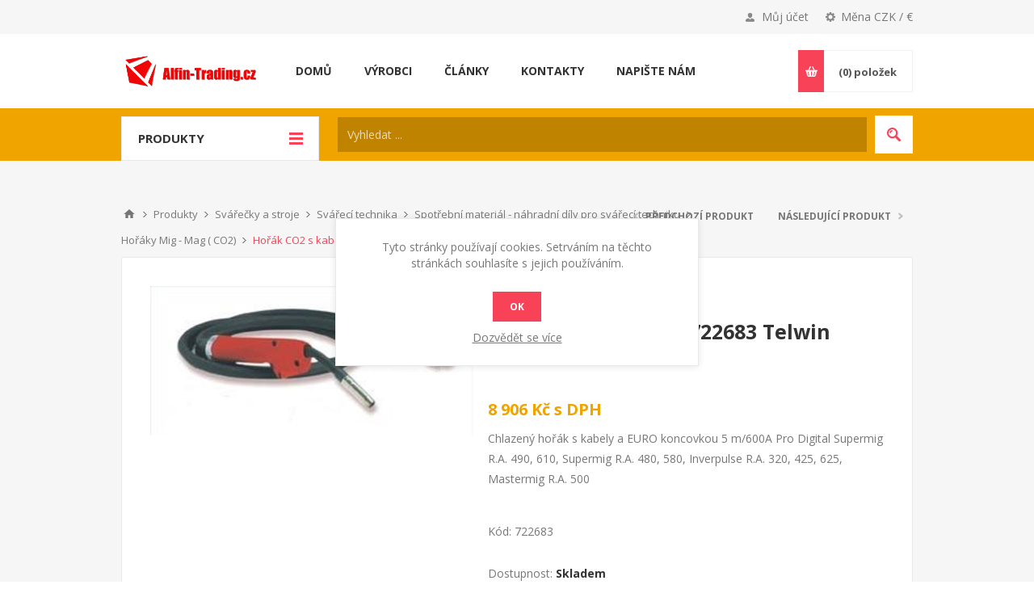

--- FILE ---
content_type: text/html; charset=utf-8
request_url: https://alfin-trading.cz/horak-co2-s-kabely-722683-telwin
body_size: 23573
content:
<!DOCTYPE html>
<html lang="cs"  class="html-product-details-page">
<head>
    <title>Ho&#x159;&#xE1;k CO2 s kabely 722683 Telwin | Alfin-Trading.cz - Sv&#xE1;&#x159;e&#x10D;ky a stroje</title>
    <meta http-equiv="Content-type" content="text/html;charset=UTF-8" />
    <meta name="description" content="Chlazen&#xFD; ho&#x159;&#xE1;k s kabely a EURO koncovkou 5 m/600A Pro Digital Supermig R.A. 490, 610, Supermig R.A. 480, 580, Inverpulse R.A. 320, 425, 625, Mastermig R.A. 500" />
    <meta name="keywords" content="ho&#x159;&#xE1;k CO2, ho&#x159;&#xE1;ky mig-mag, ho&#x159;&#xE1;k mig mag, ho&#x159;&#xE1;k co2, ho&#x159;&#xE1;ky co2" />
    <meta name="generator" content="nopCommerce" />
    <meta name="viewport" content="width=device-width, initial-scale=1.0, user-scalable=0, minimum-scale=1.0, maximum-scale=1.0" />
    <link href='https://fonts.googleapis.com/css?family=Open+Sans:400,300,700&display=swap' rel='stylesheet' type='text/css'>
    <meta property="og:type" content="product" />
<meta property="og:title" content=" Ho&#x159;&#xE1;k CO2 s kabely 722683 Telwin " />
<meta property="og:description" content="Chlazen&#xFD; ho&#x159;&#xE1;k s kabely a EURO koncovkou 5 m/600A Pro Digital Supermig R.A. 490, 610, Supermig R.A. 480, 580, Inverpulse R.A. 320, 425, 625, Mastermig R.A. 500" />
<meta property="og:image" content="https://alfin-trading.cz/images/thumbs/0001052_horak-co2-s-kabely-722683-telwin_550.jpeg" />
<meta property="og:image:url" content="https://alfin-trading.cz/images/thumbs/0001052_horak-co2-s-kabely-722683-telwin_550.jpeg" />
<meta property="og:url" content="https://alfin-trading.cz/horak-co2-s-kabely-722683-telwin" />
<meta property="og:site_name" content="Alfin Trading CZ" />
<meta property="twitter:card" content="summary" />
<meta property="twitter:site" content="Alfin Trading CZ" />
<meta property="twitter:title" content=" Ho&#x159;&#xE1;k CO2 s kabely 722683 Telwin " />
<meta property="twitter:description" content="Chlazen&#xFD; ho&#x159;&#xE1;k s kabely a EURO koncovkou 5 m/600A Pro Digital Supermig R.A. 490, 610, Supermig R.A. 480, 580, Inverpulse R.A. 320, 425, 625, Mastermig R.A. 500" />
<meta property="twitter:image" content="https://alfin-trading.cz/images/thumbs/0001052_horak-co2-s-kabely-722683-telwin_550.jpeg" />
<meta property="twitter:url" content="https://alfin-trading.cz/horak-co2-s-kabely-722683-telwin" />

    

    

<style>

    .product-details-page .full-description {
        display: none;
    }
    .product-details-page .ui-tabs .full-description {
        display: block;
    }
    .product-details-page .tabhead-full-description {
        display: none;
    }
    

    .product-details-page .product-specs-box {
        display: none;
    }
    .product-details-page .ui-tabs .product-specs-box {
        display: block;
    }
    .product-details-page .ui-tabs .product-specs-box .title {
        display: none;
    }
    

    .product-details-page .product-no-reviews,
    .product-details-page .product-review-links {
        display: none;
    }
    </style><!-- Global site tag (gtag.js) - Google Analytics -->
                <script async src='https://www.googletagmanager.com/gtag/js?id=UA-25967882-1'></script>
                <script>
                  window.dataLayer = window.dataLayer || [];
                  function gtag(){dataLayer.push(arguments);}
                  gtag('js', new Date());

                  gtag('config', 'UA-25967882-1');
                  
                  
                </script>

    



    <link href="/Themes/Pavilion/Content/css/styles.css" rel="stylesheet" type="text/css" />
<link href="/Themes/Pavilion/Content/css/tables.css" rel="stylesheet" type="text/css" />
<link href="/Themes/Pavilion/Content/css/mobile-only.css" rel="stylesheet" type="text/css" />
<link href="/Themes/Pavilion/Content/css/480.css" rel="stylesheet" type="text/css" />
<link href="/Themes/Pavilion/Content/css/768.css" rel="stylesheet" type="text/css" />
<link href="/Themes/Pavilion/Content/css/1000.css" rel="stylesheet" type="text/css" />
<link href="/Themes/Pavilion/Content/css/1280.css" rel="stylesheet" type="text/css" />
<link href="/Plugins/SevenSpikes.Core/Styles/perfect-scrollbar.min.css" rel="stylesheet" type="text/css" />
<link href="/Plugins/SevenSpikes.Nop.Plugins.PrevNextProduct/Themes/Pavilion/Content/prevnextproduct.css" rel="stylesheet" type="text/css" />
<link href="/Plugins/SevenSpikes.Nop.Plugins.CloudZoom/Themes/Pavilion/Content/cloud-zoom/CloudZoom.css" rel="stylesheet" type="text/css" />
<link href="/Plugins/SevenSpikes.Nop.Plugins.CloudZoom/Styles/carousel/slick-slider-1.6.0.css" rel="stylesheet" type="text/css" />
<link href="/Plugins/SevenSpikes.Nop.Plugins.CloudZoom/Themes/Pavilion/Content/carousel/carousel.css" rel="stylesheet" type="text/css" />
<link href="/lib/magnific-popup/magnific-popup.css" rel="stylesheet" type="text/css" />
<link href="/Plugins/SevenSpikes.Nop.Plugins.NopQuickTabs/Themes/Pavilion/Content/QuickTabs.css" rel="stylesheet" type="text/css" />
<link href="/Plugins/SevenSpikes.Nop.Plugins.MegaMenu/Themes/Pavilion/Content/MegaMenu.css" rel="stylesheet" type="text/css" />
<link href="/Plugins/SevenSpikes.Nop.Plugins.InstantSearch/Themes/Pavilion/Content/InstantSearch.css" rel="stylesheet" type="text/css" />
<link href="/Plugins/SevenSpikes.Nop.Plugins.AjaxCart/Themes/Pavilion/Content/ajaxCart.css" rel="stylesheet" type="text/css" />
<link href="/Plugins/SevenSpikes.Nop.Plugins.ProductRibbons/Styles/Ribbons.common.css" rel="stylesheet" type="text/css" />
<link href="/Plugins/SevenSpikes.Nop.Plugins.ProductRibbons/Themes/Pavilion/Content/Ribbons.css" rel="stylesheet" type="text/css" />
<link href="/Plugins/ZAccount.Core/Styles/zac.footer.css" rel="stylesheet" type="text/css" />
<link href="/Themes/Pavilion/Content/css/theme.custom-1.css?v=86" rel="stylesheet" type="text/css" />

    
    <link rel="canonical" href="https://alfin-trading.cz/horak-co2-s-kabely-722683-telwin" />

    
    
    <link rel="shortcut icon" href="/icons/icons_1/favicon.ico">
    
    <!--Powered by nopCommerce - https://www.nopCommerce.com-->
    <script src="/Plugins/ZAccount.Core/Scripts/zac.register.js?v2"></script>	
<link href="/Plugins/ZAccount.Core/Content/fontawesome/all.min.css" rel="stylesheet" type="text/css"></head>
<body class="notAndroid23 product-details-page-body ">
    



<div class="ajax-loading-block-window" style="display: none">
</div>
<div id="dialog-notifications-success" title="Oznámení" style="display:none;">
</div>
<div id="dialog-notifications-error" title="Chyba" style="display:none;">
</div>
<div id="dialog-notifications-warning" title="Varování" style="display:none;">
</div>
<div id="bar-notification" class="bar-notification-container" data-close="Zavřít">
</div>



<!--[if lte IE 8]>
    <div style="clear:both;height:59px;text-align:center;position:relative;">
        <a href="http://www.microsoft.com/windows/internet-explorer/default.aspx" target="_blank">
            <img src="/Themes/Pavilion/Content/img/ie_warning.jpg" height="42" width="820" alt="You are using an outdated browser. For a faster, safer browsing experience, upgrade for free today." />
        </a>
    </div>
<![endif]-->


<div class="master-wrapper-page ">
    



<div class="header">
    

    <div class="header-upper">
        <div class="center">
            

                <div class="header-selectors-wrapper">
                    <label>Měna CZK / €</label>
                    <div class="header-selectors">
                        
                        

    <div class="currency-selector">
            <select id="customerCurrency" name="customerCurrency" onchange="setLocation(this.value);" aria-label="Currency selector"><option selected="selected" value="https://alfin-trading.cz/changecurrency/13?returnUrl=%2Fhorak-co2-s-kabely-722683-telwin">&#x10C;esk&#xE1; koruna</option>
<option value="https://alfin-trading.cz/changecurrency/6?returnUrl=%2Fhorak-co2-s-kabely-722683-telwin">Euro</option>
</select>
    </div>

                        
                        
                    </div>
                </div>
                <div class="header-selector-widget" style="display: none;"></div>
            <div class="header-links-wrapper">
                <label>Můj účet</label>
                


<div class="header-links">
    <ul>
        
            <li><a href="/register?returnUrl=%2Fhorak-co2-s-kabely-722683-telwin" class="ico-register">Registrovat</a></li>
            <li><a href="/login?returnUrl=%2Fhorak-co2-s-kabely-722683-telwin" class="ico-login modal-login" 
                   data-loginUrl="/login">Přihlásit</a></li>
                            <li>
                <a href="/wishlist" class="ico-wishlist">
                    <span class="wishlist-label">Oblíbené položky</span>
                    <span class="wishlist-qty">(0)</span>
                </a>
            </li>
        
    </ul>
</div>

            </div>
        </div>
    </div>

    <div class="header-middle">
        <div class="center">
            <div class="header-logo">
                



<a href="/" class="logo">


<img alt="Alfin Trading CZ" src="https://www.alfin-trading.cz/images/thumbs/0001026.png" /></a>
            </div>
            <div class="header-menu-parent">
                <div class="header-menu categories-in-side-panel">
                    <div class="close-menu">
                        <span>Zavřít</span>
                    </div>
                    



    <ul class="mega-menu"
        data-isRtlEnabled="false"
        data-enableClickForDropDown="true">



<li class=" ">

    <a href="/" class="" title="Dom&#x16F;" ><span> Dom&#x16F;</span></a>

</li>




<li class="has-sublist root-category-items">
        <a class="with-subcategories" href="/svareci-technika"><span>Sv&#xE1;&#x159;ec&#xED; technika</span></a>

        <div class="sublist-wrap categories with-pictures fullWidth boxes-3">
            <div class="sublist">
                <div class="inner-wrap">
                    <div class="row"><div class="box">
                        <div class="picture-title-wrap">
                            <div class="title">
                                <a href="/svarecky-co2-invertorove" title="Sv&#xE1;&#x159;e&#x10D;ky CO2 INVERTOROV&#xC9;"><span>Sv&#xE1;&#x159;e&#x10D;ky CO2 INVERTOROV&#xC9;</span></a>
                            </div>
                            <div class="picture">
                                <a href="/svarecky-co2-invertorove" title="Zobrazit produkty v kategorii Sv&#xE1;&#x159;e&#x10D;ky CO2 INVERTOROV&#xC9;">
                                    <img class="lazy" alt="Obr&#xE1;zek pro kategorii Sv&#xE1;&#x159;e&#x10D;ky CO2 INVERTOROV&#xC9;" src="[data-uri]" data-original="https://alfin-obchod.cz/images/thumbs/0001515_svarecky-co2-invertorove_120.jpeg" />
                                </a>
                            </div>
                        </div>
                    </div><div class="box">
                        <div class="picture-title-wrap">
                            <div class="title">
                                <a href="/svarecky-mig-mag" title="Sv&#xE1;&#x159;e&#x10D;ky MIG-MAG"><span>Sv&#xE1;&#x159;e&#x10D;ky MIG-MAG</span></a>
                            </div>
                            <div class="picture">
                                <a href="/svarecky-mig-mag" title="Zobrazit produkty v kategorii Sv&#xE1;&#x159;e&#x10D;ky MIG-MAG">
                                    <img class="lazy" alt="Obr&#xE1;zek pro kategorii Sv&#xE1;&#x159;e&#x10D;ky MIG-MAG" src="[data-uri]" data-original="https://alfin-obchod.cz/images/thumbs/0011769_svarecky-mig-mag_120.jpeg" />
                                </a>
                            </div>
                        </div>
                    </div><div class="box">
                        <div class="picture-title-wrap">
                            <div class="title">
                                <a href="/svareci-invertory-2" title="Sv&#xE1;&#x159;ec&#xED; invertory"><span>Sv&#xE1;&#x159;ec&#xED; invertory</span></a>
                            </div>
                            <div class="picture">
                                <a href="/svareci-invertory-2" title="Zobrazit produkty v kategorii Sv&#xE1;&#x159;ec&#xED; invertory">
                                    <img class="lazy" alt="Obr&#xE1;zek pro kategorii Sv&#xE1;&#x159;ec&#xED; invertory" src="[data-uri]" data-original="https://alfin-obchod.cz/images/thumbs/0013248_svareci-invertory_120.jpeg" />
                                </a>
                            </div>
                        </div>
                    </div></div><div class="row"><div class="box">
                        <div class="picture-title-wrap">
                            <div class="title">
                                <a href="/bodovaci-svarecky" title="Bodovac&#xED; sv&#xE1;&#x159;e&#x10D;ky"><span>Bodovac&#xED; sv&#xE1;&#x159;e&#x10D;ky</span></a>
                            </div>
                            <div class="picture">
                                <a href="/bodovaci-svarecky" title="Zobrazit produkty v kategorii Bodovac&#xED; sv&#xE1;&#x159;e&#x10D;ky">
                                    <img class="lazy" alt="Obr&#xE1;zek pro kategorii Bodovac&#xED; sv&#xE1;&#x159;e&#x10D;ky" src="[data-uri]" data-original="https://alfin-obchod.cz/images/thumbs/0000093_bodovaci-svarecky_120.jpeg" />
                                </a>
                            </div>
                        </div>
                    </div><div class="box">
                        <div class="picture-title-wrap">
                            <div class="title">
                                <a href="/plazmove-rezacky" title="Plazmov&#xE9; &#x159;eza&#x10D;ky"><span>Plazmov&#xE9; &#x159;eza&#x10D;ky</span></a>
                            </div>
                            <div class="picture">
                                <a href="/plazmove-rezacky" title="Zobrazit produkty v kategorii Plazmov&#xE9; &#x159;eza&#x10D;ky">
                                    <img class="lazy" alt="Obr&#xE1;zek pro kategorii Plazmov&#xE9; &#x159;eza&#x10D;ky" src="[data-uri]" data-original="https://alfin-obchod.cz/images/thumbs/0000094_plazmove-rezacky_120.jpeg" />
                                </a>
                            </div>
                        </div>
                    </div><div class="box">
                        <div class="picture-title-wrap">
                            <div class="title">
                                <a href="/svarecky-tig-acdc" title="Sv&#xE1;&#x159;e&#x10D;ky TIG AC/DC"><span>Sv&#xE1;&#x159;e&#x10D;ky TIG AC/DC</span></a>
                            </div>
                            <div class="picture">
                                <a href="/svarecky-tig-acdc" title="Zobrazit produkty v kategorii Sv&#xE1;&#x159;e&#x10D;ky TIG AC/DC">
                                    <img class="lazy" alt="Obr&#xE1;zek pro kategorii Sv&#xE1;&#x159;e&#x10D;ky TIG AC/DC" src="[data-uri]" data-original="https://alfin-obchod.cz/images/thumbs/0013246_svarecky-tig-acdc_120.jpeg" />
                                </a>
                            </div>
                        </div>
                    </div></div><div class="row"><div class="box">
                        <div class="picture-title-wrap">
                            <div class="title">
                                <a href="/indukcni-ohrivace" title="Induk&#x10D;n&#xED; oh&#x159;&#xED;va&#x10D;e"><span>Induk&#x10D;n&#xED; oh&#x159;&#xED;va&#x10D;e</span></a>
                            </div>
                            <div class="picture">
                                <a href="/indukcni-ohrivace" title="Zobrazit produkty v kategorii Induk&#x10D;n&#xED; oh&#x159;&#xED;va&#x10D;e">
                                    <img class="lazy" alt="Obr&#xE1;zek pro kategorii Induk&#x10D;n&#xED; oh&#x159;&#xED;va&#x10D;e" src="[data-uri]" data-original="https://alfin-obchod.cz/images/thumbs/0001508_indukcni-ohrivace_120.jpeg" />
                                </a>
                            </div>
                        </div>
                    </div><div class="box">
                        <div class="picture-title-wrap">
                            <div class="title">
                                <a href="/cistice-nerezovych-svaru" title="&#x10C;isti&#x10D;e nerezov&#xFD;ch sv&#xE1;r&#x16F;"><span>&#x10C;isti&#x10D;e nerezov&#xFD;ch sv&#xE1;r&#x16F;</span></a>
                            </div>
                            <div class="picture">
                                <a href="/cistice-nerezovych-svaru" title="Zobrazit produkty v kategorii &#x10C;isti&#x10D;e nerezov&#xFD;ch sv&#xE1;r&#x16F;">
                                    <img class="lazy" alt="Obr&#xE1;zek pro kategorii &#x10C;isti&#x10D;e nerezov&#xFD;ch sv&#xE1;r&#x16F;" src="[data-uri]" data-original="https://alfin-obchod.cz/images/thumbs/0012302_cistice-nerezovych-svaru_120.jpeg" />
                                </a>
                            </div>
                        </div>
                    </div><div class="box">
                        <div class="picture-title-wrap">
                            <div class="title">
                                <a href="/trafosvarecky" title="Trafosv&#xE1;&#x159;e&#x10D;ky"><span>Trafosv&#xE1;&#x159;e&#x10D;ky</span></a>
                            </div>
                            <div class="picture">
                                <a href="/trafosvarecky" title="Zobrazit produkty v kategorii Trafosv&#xE1;&#x159;e&#x10D;ky">
                                    <img class="lazy" alt="Obr&#xE1;zek pro kategorii Trafosv&#xE1;&#x159;e&#x10D;ky" src="[data-uri]" data-original="https://alfin-obchod.cz/images/thumbs/0001509_trafosvarecky_120.jpeg" />
                                </a>
                            </div>
                        </div>
                    </div></div><div class="row"><div class="box">
                        <div class="picture-title-wrap">
                            <div class="title">
                                <a href="/chladic-horaku-chladic-svarecky-chladice-pro-svarecky-tig" title="Vodn&#xED; chlazen&#xED;"><span>Vodn&#xED; chlazen&#xED;</span></a>
                            </div>
                            <div class="picture">
                                <a href="/chladic-horaku-chladic-svarecky-chladice-pro-svarecky-tig" title="Zobrazit produkty v kategorii Vodn&#xED; chlazen&#xED;">
                                    <img class="lazy" alt="Obr&#xE1;zek pro kategorii Vodn&#xED; chlazen&#xED;" src="[data-uri]" data-original="https://alfin-obchod.cz/images/thumbs/0000101_vodni-chlazeni_120.jpeg" />
                                </a>
                            </div>
                        </div>
                    </div><div class="box">
                        <div class="picture-title-wrap">
                            <div class="title">
                                <a href="/bazar-a-vyprodej-svareci-technika" title="Bazar a v&#xFD;prodej - Sv&#xE1;&#x159;ec&#xED; technika"><span>Bazar a v&#xFD;prodej - Sv&#xE1;&#x159;ec&#xED; technika</span></a>
                            </div>
                            <div class="picture">
                                <a href="/bazar-a-vyprodej-svareci-technika" title="Zobrazit produkty v kategorii Bazar a v&#xFD;prodej - Sv&#xE1;&#x159;ec&#xED; technika">
                                    <img class="lazy" alt="Obr&#xE1;zek pro kategorii Bazar a v&#xFD;prodej - Sv&#xE1;&#x159;ec&#xED; technika" src="[data-uri]" data-original="https://alfin-obchod.cz/images/thumbs/0013771_bazar-a-vyprodej-svareci-technika_120.jpeg" />
                                </a>
                            </div>
                        </div>
                    </div><div class="box">
                        <div class="picture-title-wrap">
                            <div class="title">
                                <a href="/svareci-kukly" title="Sv&#xE1;&#x159;ec&#xED; kukly"><span>Sv&#xE1;&#x159;ec&#xED; kukly</span></a>
                            </div>
                            <div class="picture">
                                <a href="/svareci-kukly" title="Zobrazit produkty v kategorii Sv&#xE1;&#x159;ec&#xED; kukly">
                                    <img class="lazy" alt="Obr&#xE1;zek pro kategorii Sv&#xE1;&#x159;ec&#xED; kukly" src="[data-uri]" data-original="https://alfin-obchod.cz/images/thumbs/0000103_svareci-kukly_120.jpeg" />
                                </a>
                            </div>
                        </div>
                    </div></div><div class="row"><div class="box">
                        <div class="picture-title-wrap">
                            <div class="title">
                                <a href="/spotrebni-material-nahradni-dily-pro-svareci-techniku" title="Spot&#x159;ebn&#xED; materi&#xE1;l - n&#xE1;hradn&#xED; d&#xED;ly pro sv&#xE1;&#x159;ec&#xED; techniku"><span>Spot&#x159;ebn&#xED; materi&#xE1;l - n&#xE1;hradn&#xED; d&#xED;ly pro sv&#xE1;&#x159;ec&#xED; techniku</span></a>
                            </div>
                            <div class="picture">
                                <a href="/spotrebni-material-nahradni-dily-pro-svareci-techniku" title="Zobrazit produkty v kategorii Spot&#x159;ebn&#xED; materi&#xE1;l - n&#xE1;hradn&#xED; d&#xED;ly pro sv&#xE1;&#x159;ec&#xED; techniku">
                                    <img class="lazy" alt="Obr&#xE1;zek pro kategorii Spot&#x159;ebn&#xED; materi&#xE1;l - n&#xE1;hradn&#xED; d&#xED;ly pro sv&#xE1;&#x159;ec&#xED; techniku" src="[data-uri]" data-original="https://alfin-obchod.cz/images/thumbs/0001505_spotrebni-material-nahradni-dily-pro-svareci-techniku_120.jpeg" />
                                </a>
                            </div>
                        </div>
                    </div><div class="box">
                        <div class="picture-title-wrap">
                            <div class="title">
                                <a href="/voziky-pro-svarecky-co2-tig" title="Voz&#xED;ky pro sv&#xE1;&#x159;e&#x10D;ky CO2, TIG"><span>Voz&#xED;ky pro sv&#xE1;&#x159;e&#x10D;ky CO2, TIG</span></a>
                            </div>
                            <div class="picture">
                                <a href="/voziky-pro-svarecky-co2-tig" title="Zobrazit produkty v kategorii Voz&#xED;ky pro sv&#xE1;&#x159;e&#x10D;ky CO2, TIG">
                                    <img class="lazy" alt="Obr&#xE1;zek pro kategorii Voz&#xED;ky pro sv&#xE1;&#x159;e&#x10D;ky CO2, TIG" src="[data-uri]" data-original="https://alfin-obchod.cz/images/thumbs/0001506_voziky-pro-svarecky-co2-tig_120.jpeg" />
                                </a>
                            </div>
                        </div>
                    </div><div class="box">
                        <div class="picture-title-wrap">
                            <div class="title">
                                <a href="/svarecky-s-ukoncenou-vyrobou" title="Sv&#xE1;&#x159;e&#x10D;ky s ukon&#x10D;enou v&#xFD;robou"><span>Sv&#xE1;&#x159;e&#x10D;ky s ukon&#x10D;enou v&#xFD;robou</span></a>
                            </div>
                            <div class="picture">
                                <a href="/svarecky-s-ukoncenou-vyrobou" title="Zobrazit produkty v kategorii Sv&#xE1;&#x159;e&#x10D;ky s ukon&#x10D;enou v&#xFD;robou">
                                    <img class="lazy" alt="Obr&#xE1;zek pro kategorii Sv&#xE1;&#x159;e&#x10D;ky s ukon&#x10D;enou v&#xFD;robou" src="[data-uri]" data-original="https://alfin-obchod.cz/images/thumbs/0029301_svarecky-s-ukoncenou-vyrobou_120.jpeg" />
                                </a>
                            </div>
                        </div>
                    </div></div>
                </div>
            </div>
        </div>
</li>


<li class="has-sublist root-category-items">
        <a class="with-subcategories" href="/nabijeci-a-startovaci-technika"><span>Nab&#xED;jec&#xED; a startovac&#xED; technika</span></a>

        <div class="sublist-wrap categories with-pictures fullWidth boxes-4">
            <div class="sublist">
                <div class="inner-wrap">
                    <div class="row"><div class="box">
                        <div class="picture-title-wrap">
                            <div class="title">
                                <a href="/nabijecky-autobaterii-klasicke-a-pulsni" title="Nab&#xED;je&#x10D;ky autobateri&#xED; klasick&#xE9; a pulsn&#xED;"><span>Nab&#xED;je&#x10D;ky autobateri&#xED; klasick&#xE9; a pulsn&#xED;</span></a>
                            </div>
                            <div class="picture">
                                <a href="/nabijecky-autobaterii-klasicke-a-pulsni" title="Zobrazit produkty v kategorii Nab&#xED;je&#x10D;ky autobateri&#xED; klasick&#xE9; a pulsn&#xED;">
                                    <img class="lazy" alt="Obr&#xE1;zek pro kategorii Nab&#xED;je&#x10D;ky autobateri&#xED; klasick&#xE9; a pulsn&#xED;" src="[data-uri]" data-original="https://www.alfin-trading.cz/images/thumbs/0001518_nabijecky-autobaterii-klasicke-a-pulsni_120.jpeg" />
                                </a>
                            </div>
                        </div>
                    </div><div class="box">
                        <div class="picture-title-wrap">
                            <div class="title">
                                <a href="/microprocesorove-nabijecky" title="Microprocesorov&#xE9; nab&#xED;je&#x10D;ky"><span>Microprocesorov&#xE9; nab&#xED;je&#x10D;ky</span></a>
                            </div>
                            <div class="picture">
                                <a href="/microprocesorove-nabijecky" title="Zobrazit produkty v kategorii Microprocesorov&#xE9; nab&#xED;je&#x10D;ky">
                                    <img class="lazy" alt="Obr&#xE1;zek pro kategorii Microprocesorov&#xE9; nab&#xED;je&#x10D;ky" src="[data-uri]" data-original="https://www.alfin-trading.cz/images/thumbs/0025254_microprocesorove-nabijecky_120.jpeg" />
                                </a>
                            </div>
                        </div>
                    </div><div class="box">
                        <div class="picture-title-wrap">
                            <div class="title">
                                <a href="/nabijecky-autobaterii-s-podporou-startu" title="Nab&#xED;je&#x10D;ky autobateri&#xED; s podporou startu"><span>Nab&#xED;je&#x10D;ky autobateri&#xED; s podporou startu</span></a>
                            </div>
                            <div class="picture">
                                <a href="/nabijecky-autobaterii-s-podporou-startu" title="Zobrazit produkty v kategorii Nab&#xED;je&#x10D;ky autobateri&#xED; s podporou startu">
                                    <img class="lazy" alt="Obr&#xE1;zek pro kategorii Nab&#xED;je&#x10D;ky autobateri&#xED; s podporou startu" src="[data-uri]" data-original="https://www.alfin-trading.cz/images/thumbs/0001519_nabijecky-autobaterii-s-podporou-startu_120.jpeg" />
                                </a>
                            </div>
                        </div>
                    </div><div class="box">
                        <div class="picture-title-wrap">
                            <div class="title">
                                <a href="/startovaci-voziky-napajene-ze-site" title="Startovac&#xED; voz&#xED;ky nap&#xE1;jen&#xE9; ze s&#xED;t&#x11B;"><span>Startovac&#xED; voz&#xED;ky nap&#xE1;jen&#xE9; ze s&#xED;t&#x11B;</span></a>
                            </div>
                            <div class="picture">
                                <a href="/startovaci-voziky-napajene-ze-site" title="Zobrazit produkty v kategorii Startovac&#xED; voz&#xED;ky nap&#xE1;jen&#xE9; ze s&#xED;t&#x11B;">
                                    <img class="lazy" alt="Obr&#xE1;zek pro kategorii Startovac&#xED; voz&#xED;ky nap&#xE1;jen&#xE9; ze s&#xED;t&#x11B;" src="[data-uri]" data-original="https://www.alfin-trading.cz/images/thumbs/0001517_startovaci-voziky-napajene-ze-site_120.jpeg" />
                                </a>
                            </div>
                        </div>
                    </div></div><div class="row"><div class="box">
                        <div class="picture-title-wrap">
                            <div class="title">
                                <a href="/startovaci-zdroje-bateriove" title="Startovac&#xED; zdroje bateriov&#xE9;"><span>Startovac&#xED; zdroje bateriov&#xE9;</span></a>
                            </div>
                            <div class="picture">
                                <a href="/startovaci-zdroje-bateriove" title="Zobrazit produkty v kategorii Startovac&#xED; zdroje bateriov&#xE9;">
                                    <img class="lazy" alt="Obr&#xE1;zek pro kategorii Startovac&#xED; zdroje bateriov&#xE9;" src="[data-uri]" data-original="https://www.alfin-trading.cz/images/thumbs/0001516_startovaci-zdroje-bateriove_120.jpeg" />
                                </a>
                            </div>
                        </div>
                    </div><div class="box">
                        <div class="picture-title-wrap">
                            <div class="title">
                                <a href="/startovaci-kabely" title="Startovac&#xED; kabely"><span>Startovac&#xED; kabely</span></a>
                            </div>
                            <div class="picture">
                                <a href="/startovaci-kabely" title="Zobrazit produkty v kategorii Startovac&#xED; kabely">
                                    <img class="lazy" alt="Obr&#xE1;zek pro kategorii Startovac&#xED; kabely" src="[data-uri]" data-original="https://www.alfin-trading.cz/images/thumbs/0001372_startovaci-kabely_120.gif" />
                                </a>
                            </div>
                        </div>
                    </div><div class="box">
                        <div class="picture-title-wrap">
                            <div class="title">
                                <a href="/testery-autobaterii" title="Testery autobateri&#xED;"><span>Testery autobateri&#xED;</span></a>
                            </div>
                            <div class="picture">
                                <a href="/testery-autobaterii" title="Zobrazit produkty v kategorii Testery autobateri&#xED;">
                                    <img class="lazy" alt="Obr&#xE1;zek pro kategorii Testery autobateri&#xED;" src="[data-uri]" data-original="https://www.alfin-trading.cz/images/thumbs/0000113_testery-autobaterii_120.jpeg" />
                                </a>
                            </div>
                        </div>
                    </div><div class="box">
                        <div class="picture-title-wrap">
                            <div class="title">
                                <a href="/menice-napeti-12-230v" title="M&#x11B;ni&#x10D;e nap&#x11B;t&#xED; 12 / 230V"><span>M&#x11B;ni&#x10D;e nap&#x11B;t&#xED; 12 / 230V</span></a>
                            </div>
                            <div class="picture">
                                <a href="/menice-napeti-12-230v" title="Zobrazit produkty v kategorii M&#x11B;ni&#x10D;e nap&#x11B;t&#xED; 12 / 230V">
                                    <img class="lazy" alt="Obr&#xE1;zek pro kategorii M&#x11B;ni&#x10D;e nap&#x11B;t&#xED; 12 / 230V" src="[data-uri]" data-original="https://www.alfin-trading.cz/images/thumbs/0000114_menice-napeti-12-230v_120.jpeg" />
                                </a>
                            </div>
                        </div>
                    </div></div><div class="row"><div class="box">
                        <div class="picture-title-wrap">
                            <div class="title">
                                <a href="/pojistky-pro-nabijecky-a-startovaci-voziky" title="Pojistky pro nab&#xED;je&#x10D;ky a startovac&#xED; voz&#xED;ky"><span>Pojistky pro nab&#xED;je&#x10D;ky a startovac&#xED; voz&#xED;ky</span></a>
                            </div>
                            <div class="picture">
                                <a href="/pojistky-pro-nabijecky-a-startovaci-voziky" title="Zobrazit produkty v kategorii Pojistky pro nab&#xED;je&#x10D;ky a startovac&#xED; voz&#xED;ky">
                                    <img class="lazy" alt="Obr&#xE1;zek pro kategorii Pojistky pro nab&#xED;je&#x10D;ky a startovac&#xED; voz&#xED;ky" src="[data-uri]" data-original="https://www.alfin-trading.cz/images/thumbs/0000115_pojistky-pro-nabijecky-a-startovaci-voziky_120.jpeg" />
                                </a>
                            </div>
                        </div>
                    </div><div class="box">
                        <div class="picture-title-wrap">
                            <div class="title">
                                <a href="/prislusenstvi-k-nabijeckam" title="P&#x159;&#xED;slu&#x161;enstv&#xED; k nab&#xED;je&#x10D;k&#xE1;m"><span>P&#x159;&#xED;slu&#x161;enstv&#xED; k nab&#xED;je&#x10D;k&#xE1;m</span></a>
                            </div>
                            <div class="picture">
                                <a href="/prislusenstvi-k-nabijeckam" title="Zobrazit produkty v kategorii P&#x159;&#xED;slu&#x161;enstv&#xED; k nab&#xED;je&#x10D;k&#xE1;m">
                                    <img class="lazy" alt="Obr&#xE1;zek pro kategorii P&#x159;&#xED;slu&#x161;enstv&#xED; k nab&#xED;je&#x10D;k&#xE1;m" src="[data-uri]" data-original="https://www.alfin-trading.cz/images/thumbs/0000116_prislusenstvi-k-nabijeckam_120.jpeg" />
                                </a>
                            </div>
                        </div>
                    </div><div class="box">
                        <div class="picture-title-wrap">
                            <div class="title">
                                <a href="/nahradni-dily-k-nabijeckam-telwin" title="N&#xE1;hradn&#xED; d&#xED;ly k nab&#xED;je&#x10D;k&#xE1;m Telwin"><span>N&#xE1;hradn&#xED; d&#xED;ly k nab&#xED;je&#x10D;k&#xE1;m Telwin</span></a>
                            </div>
                            <div class="picture">
                                <a href="/nahradni-dily-k-nabijeckam-telwin" title="Zobrazit produkty v kategorii N&#xE1;hradn&#xED; d&#xED;ly k nab&#xED;je&#x10D;k&#xE1;m Telwin">
                                    <img class="lazy" alt="Obr&#xE1;zek pro kategorii N&#xE1;hradn&#xED; d&#xED;ly k nab&#xED;je&#x10D;k&#xE1;m Telwin" src="[data-uri]" data-original="https://www.alfin-trading.cz/images/thumbs/0012071_nahradni-dily-k-nabijeckam-telwin_120.jpeg" />
                                </a>
                            </div>
                        </div>
                    </div><div class="box">
                        <div class="picture-title-wrap">
                            <div class="title">
                                <a href="/nabijecky-vyprodej-a-bazar" title="Nab&#xED;je&#x10D;ky v&#xFD;prodej a bazar"><span>Nab&#xED;je&#x10D;ky v&#xFD;prodej a bazar</span></a>
                            </div>
                            <div class="picture">
                                <a href="/nabijecky-vyprodej-a-bazar" title="Zobrazit produkty v kategorii Nab&#xED;je&#x10D;ky v&#xFD;prodej a bazar">
                                    <img class="lazy" alt="Obr&#xE1;zek pro kategorii Nab&#xED;je&#x10D;ky v&#xFD;prodej a bazar" src="[data-uri]" data-original="https://www.alfin-trading.cz/images/thumbs/0013204_nabijecky-vyprodej-a-bazar_120.jpeg" />
                                </a>
                            </div>
                        </div>
                    </div></div>
                </div>
            </div>
        </div>
</li>


<li class="has-sublist root-category-items">
        <a class="with-subcategories" href="/vysokotlake-cistice-2"><span>Vysokotlak&#xE9; &#x10D;isti&#x10D;e</span></a>

        <div class="sublist-wrap categories with-pictures fullWidth boxes-4">
            <div class="sublist">
                <div class="inner-wrap">
                    <div class="row"><div class="box">
                        <div class="picture-title-wrap">
                            <div class="title">
                                <a href="/tlakove-mycky-s-ohrevem-vody" title="Tlakov&#xE9; my&#x10D;ky s oh&#x159;evem vody"><span>Tlakov&#xE9; my&#x10D;ky s oh&#x159;evem vody</span></a>
                            </div>
                            <div class="picture">
                                <a href="/tlakove-mycky-s-ohrevem-vody" title="Zobrazit produkty v kategorii Tlakov&#xE9; my&#x10D;ky s oh&#x159;evem vody">
                                    <img class="lazy" alt="Obr&#xE1;zek pro kategorii Tlakov&#xE9; my&#x10D;ky s oh&#x159;evem vody" src="[data-uri]" data-original="https://www.alfin-trading.cz/images/thumbs/0005388_tlakove-mycky-s-ohrevem-vody_120.jpeg" />
                                </a>
                            </div>
                        </div>
                    </div><div class="box">
                        <div class="picture-title-wrap">
                            <div class="title">
                                <a href="/tlakove-mycky-pro-dum-a-zahradu" title="Tlakov&#xE9; my&#x10D;ky  pro d&#x16F;m a zahradu"><span>Tlakov&#xE9; my&#x10D;ky  pro d&#x16F;m a zahradu</span></a>
                            </div>
                            <div class="picture">
                                <a href="/tlakove-mycky-pro-dum-a-zahradu" title="Zobrazit produkty v kategorii Tlakov&#xE9; my&#x10D;ky  pro d&#x16F;m a zahradu">
                                    <img class="lazy" alt="Obr&#xE1;zek pro kategorii Tlakov&#xE9; my&#x10D;ky  pro d&#x16F;m a zahradu" src="[data-uri]" data-original="https://www.alfin-trading.cz/images/thumbs/0005387_tlakove-mycky-pro-dum-a-zahradu_120.jpeg" />
                                </a>
                            </div>
                        </div>
                    </div><div class="box">
                        <div class="picture-title-wrap">
                            <div class="title">
                                <a href="/vysokotlake-cistice-profesionalni" title="Vysokotlak&#xE9; &#x10D;isti&#x10D;e profesion&#xE1;ln&#xED;"><span>Vysokotlak&#xE9; &#x10D;isti&#x10D;e profesion&#xE1;ln&#xED;</span></a>
                            </div>
                            <div class="picture">
                                <a href="/vysokotlake-cistice-profesionalni" title="Zobrazit produkty v kategorii Vysokotlak&#xE9; &#x10D;isti&#x10D;e profesion&#xE1;ln&#xED;">
                                    <img class="lazy" alt="Obr&#xE1;zek pro kategorii Vysokotlak&#xE9; &#x10D;isti&#x10D;e profesion&#xE1;ln&#xED;" src="[data-uri]" data-original="https://www.alfin-trading.cz/images/thumbs/0006254_vysokotlake-cistice-profesionalni_120.png" />
                                </a>
                            </div>
                        </div>
                    </div><div class="box">
                        <div class="picture-title-wrap">
                            <div class="title">
                                <a href="/benzinove-tlakove-mycky-motorove" title="Benz&#xED;nov&#xE9; tlakov&#xE9; my&#x10D;ky motorov&#xE9;"><span>Benz&#xED;nov&#xE9; tlakov&#xE9; my&#x10D;ky motorov&#xE9;</span></a>
                            </div>
                            <div class="picture">
                                <a href="/benzinove-tlakove-mycky-motorove" title="Zobrazit produkty v kategorii Benz&#xED;nov&#xE9; tlakov&#xE9; my&#x10D;ky motorov&#xE9;">
                                    <img class="lazy" alt="Obr&#xE1;zek pro kategorii Benz&#xED;nov&#xE9; tlakov&#xE9; my&#x10D;ky motorov&#xE9;" src="[data-uri]" data-original="https://www.alfin-trading.cz/images/thumbs/0019730_benzinove-tlakove-mycky-motorove_120.jpeg" />
                                </a>
                            </div>
                        </div>
                    </div></div><div class="row"><div class="box">
                        <div class="picture-title-wrap">
                            <div class="title">
                                <a href="/vysokotlake-mycky-bazar" title="Vysokotlak&#xE9; my&#x10D;ky -bazar"><span>Vysokotlak&#xE9; my&#x10D;ky -bazar</span></a>
                            </div>
                            <div class="picture">
                                <a href="/vysokotlake-mycky-bazar" title="Zobrazit produkty v kategorii Vysokotlak&#xE9; my&#x10D;ky -bazar">
                                    <img class="lazy" alt="Obr&#xE1;zek pro kategorii Vysokotlak&#xE9; my&#x10D;ky -bazar" src="[data-uri]" data-original="https://www.alfin-trading.cz/images/thumbs/0001523_vysokotlake-mycky-bazar_120.jpeg" />
                                </a>
                            </div>
                        </div>
                    </div><div class="box">
                        <div class="picture-title-wrap">
                            <div class="title">
                                <a href="/prislusenstvi-k-tlakovym-myckam" title="P&#x159;&#xED;slu&#x161;enstv&#xED; k my&#x10D;k&#xE1;m"><span>P&#x159;&#xED;slu&#x161;enstv&#xED; k my&#x10D;k&#xE1;m</span></a>
                            </div>
                            <div class="picture">
                                <a href="/prislusenstvi-k-tlakovym-myckam" title="Zobrazit produkty v kategorii P&#x159;&#xED;slu&#x161;enstv&#xED; k my&#x10D;k&#xE1;m">
                                    <img class="lazy" alt="Obr&#xE1;zek pro kategorii P&#x159;&#xED;slu&#x161;enstv&#xED; k my&#x10D;k&#xE1;m" src="[data-uri]" data-original="https://www.alfin-trading.cz/images/thumbs/0011830_prislusenstvi-k-myckam_120.jpeg" />
                                </a>
                            </div>
                        </div>
                    </div><div class="box">
                        <div class="picture-title-wrap">
                            <div class="title">
                                <a href="/produkty-s-ukoncenou-vyrobou-2" title="Produkty s ukon&#x10D;enou v&#xFD;robou"><span>Produkty s ukon&#x10D;enou v&#xFD;robou</span></a>
                            </div>
                            <div class="picture">
                                <a href="/produkty-s-ukoncenou-vyrobou-2" title="Zobrazit produkty v kategorii Produkty s ukon&#x10D;enou v&#xFD;robou">
                                    <img class="lazy" alt="Obr&#xE1;zek pro kategorii Produkty s ukon&#x10D;enou v&#xFD;robou" src="[data-uri]" data-original="https://www.alfin-trading.cz/images/thumbs/0029297_produkty-s-ukoncenou-vyrobou_120.jpeg" />
                                </a>
                            </div>
                        </div>
                    </div><div class="empty-box"></div></div>
                </div>
            </div>
        </div>
</li>


<li class="has-sublist root-category-items">
        <a class="with-subcategories" href="/vysavace-extraktory"><span>Vysava&#x10D;e - Extraktory</span></a>

        <div class="sublist-wrap categories with-pictures fullWidth boxes-4">
            <div class="sublist">
                <div class="inner-wrap">
                    <div class="row"><div class="box">
                        <div class="picture-title-wrap">
                            <div class="title">
                                <a href="/prumyslove-vysavace" title="Pr&#x16F;myslov&#xE9; vysava&#x10D;e"><span>Pr&#x16F;myslov&#xE9; vysava&#x10D;e</span></a>
                            </div>
                            <div class="picture">
                                <a href="/prumyslove-vysavace" title="Zobrazit produkty v kategorii Pr&#x16F;myslov&#xE9; vysava&#x10D;e">
                                    <img class="lazy" alt="Obr&#xE1;zek pro kategorii Pr&#x16F;myslov&#xE9; vysava&#x10D;e" src="[data-uri]" data-original="https://www.alfin-trading.cz/images/thumbs/0001537_prumyslove-vysavace_120.jpeg" />
                                </a>
                            </div>
                        </div>
                    </div><div class="box">
                        <div class="picture-title-wrap">
                            <div class="title">
                                <a href="/dilenske-a-kancelarske-vysavace" title="D&#xED;lensk&#xE9; a kancel&#xE1;&#x159;sk&#xE9; vysava&#x10D;e"><span>D&#xED;lensk&#xE9; a kancel&#xE1;&#x159;sk&#xE9; vysava&#x10D;e</span></a>
                            </div>
                            <div class="picture">
                                <a href="/dilenske-a-kancelarske-vysavace" title="Zobrazit produkty v kategorii D&#xED;lensk&#xE9; a kancel&#xE1;&#x159;sk&#xE9; vysava&#x10D;e">
                                    <img class="lazy" alt="Obr&#xE1;zek pro kategorii D&#xED;lensk&#xE9; a kancel&#xE1;&#x159;sk&#xE9; vysava&#x10D;e" src="[data-uri]" data-original="https://www.alfin-trading.cz/images/thumbs/0001541_dilenske-a-kancelarske-vysavace_120.jpeg" />
                                </a>
                            </div>
                        </div>
                    </div><div class="box">
                        <div class="picture-title-wrap">
                            <div class="title">
                                <a href="/tepovace-extraktory" title="Tepova&#x10D;e - Extraktory"><span>Tepova&#x10D;e - Extraktory</span></a>
                            </div>
                            <div class="picture">
                                <a href="/tepovace-extraktory" title="Zobrazit produkty v kategorii Tepova&#x10D;e - Extraktory">
                                    <img class="lazy" alt="Obr&#xE1;zek pro kategorii Tepova&#x10D;e - Extraktory" src="[data-uri]" data-original="https://www.alfin-trading.cz/images/thumbs/0001540_tepovace-extraktory_120.jpeg" />
                                </a>
                            </div>
                        </div>
                    </div><div class="box">
                        <div class="picture-title-wrap">
                            <div class="title">
                                <a href="/krbove-vysavace-na-popel" title="Krbov&#xE9; vysava&#x10D;e na popel"><span>Krbov&#xE9; vysava&#x10D;e na popel</span></a>
                            </div>
                            <div class="picture">
                                <a href="/krbove-vysavace-na-popel" title="Zobrazit produkty v kategorii Krbov&#xE9; vysava&#x10D;e na popel">
                                    <img class="lazy" alt="Obr&#xE1;zek pro kategorii Krbov&#xE9; vysava&#x10D;e na popel" src="[data-uri]" data-original="https://www.alfin-trading.cz/images/thumbs/0001542_krbove-vysavace-na-popel_120.jpeg" />
                                </a>
                            </div>
                        </div>
                    </div></div><div class="row"><div class="box">
                        <div class="picture-title-wrap">
                            <div class="title">
                                <a href="/turbinove-vysavace-turbinovy-vysavac-prumyslovy-turbinovy-vysavac-na-olej-spony" title="Turb&#xED;nov&#xE9; vysava&#x10D;e"><span>Turb&#xED;nov&#xE9; vysava&#x10D;e</span></a>
                            </div>
                            <div class="picture">
                                <a href="/turbinove-vysavace-turbinovy-vysavac-prumyslovy-turbinovy-vysavac-na-olej-spony" title="Zobrazit produkty v kategorii Turb&#xED;nov&#xE9; vysava&#x10D;e">
                                    <img class="lazy" alt="Obr&#xE1;zek pro kategorii Turb&#xED;nov&#xE9; vysava&#x10D;e" src="[data-uri]" data-original="https://www.alfin-trading.cz/images/thumbs/0001538_turbinove-vysavace_120.jpeg" />
                                </a>
                            </div>
                        </div>
                    </div><div class="box">
                        <div class="picture-title-wrap">
                            <div class="title">
                                <a href="/vysavace-bazar" title="Vysava&#x10D;e - bazar"><span>Vysava&#x10D;e - bazar</span></a>
                            </div>
                            <div class="picture">
                                <a href="/vysavace-bazar" title="Zobrazit produkty v kategorii Vysava&#x10D;e - bazar">
                                    <img class="lazy" alt="Obr&#xE1;zek pro kategorii Vysava&#x10D;e - bazar" src="[data-uri]" data-original="https://www.alfin-trading.cz/images/thumbs/0001543_vysavace-bazar_120.jpeg" />
                                </a>
                            </div>
                        </div>
                    </div><div class="box">
                        <div class="picture-title-wrap">
                            <div class="title">
                                <a href="/vysavace-prislusenstvi-lavor-fasa-lavorwash" title="Vysava&#x10D;e -p&#x159;&#xED;slu&#x161;enstv&#xED;"><span>Vysava&#x10D;e -p&#x159;&#xED;slu&#x161;enstv&#xED;</span></a>
                            </div>
                            <div class="picture">
                                <a href="/vysavace-prislusenstvi-lavor-fasa-lavorwash" title="Zobrazit produkty v kategorii Vysava&#x10D;e -p&#x159;&#xED;slu&#x161;enstv&#xED;">
                                    <img class="lazy" alt="Obr&#xE1;zek pro kategorii Vysava&#x10D;e -p&#x159;&#xED;slu&#x161;enstv&#xED;" src="[data-uri]" data-original="https://www.alfin-trading.cz/images/thumbs/0001549_vysavace-prislusenstvi_120.jpeg" />
                                </a>
                            </div>
                        </div>
                    </div><div class="box">
                        <div class="picture-title-wrap">
                            <div class="title">
                                <a href="/cistici-saponaty-pro-extraktory-a-cistici-techniku-fraber-iwash" title="Chemie a sapon&#xE1;ty"><span>Chemie a sapon&#xE1;ty</span></a>
                            </div>
                            <div class="picture">
                                <a href="/cistici-saponaty-pro-extraktory-a-cistici-techniku-fraber-iwash" title="Zobrazit produkty v kategorii Chemie a sapon&#xE1;ty">
                                    <img class="lazy" alt="Obr&#xE1;zek pro kategorii Chemie a sapon&#xE1;ty" src="[data-uri]" data-original="https://www.alfin-trading.cz/images/thumbs/0001548_chemie-a-saponaty_120.jpeg" />
                                </a>
                            </div>
                        </div>
                    </div></div><div class="row"><div class="box">
                        <div class="picture-title-wrap">
                            <div class="title">
                                <a href="/filtry-a-sacky-do-vysavacu" title="Filtry a s&#xE1;&#x10D;ky do vysava&#x10D;&#x16F;"><span>Filtry a s&#xE1;&#x10D;ky do vysava&#x10D;&#x16F;</span></a>
                            </div>
                            <div class="picture">
                                <a href="/filtry-a-sacky-do-vysavacu" title="Zobrazit produkty v kategorii Filtry a s&#xE1;&#x10D;ky do vysava&#x10D;&#x16F;">
                                    <img class="lazy" alt="Obr&#xE1;zek pro kategorii Filtry a s&#xE1;&#x10D;ky do vysava&#x10D;&#x16F;" src="[data-uri]" data-original="https://www.alfin-trading.cz/images/thumbs/0001545_filtry-a-sacky-do-vysavacu_120.jpeg" />
                                </a>
                            </div>
                        </div>
                    </div><div class="empty-box"></div><div class="empty-box"></div><div class="empty-box"></div></div>
                </div>
            </div>
        </div>
</li>


<li class="has-sublist root-category-items">
        <a class="with-subcategories" href="/parni-cistice"><span>Parn&#xED; &#x10D;isti&#x10D;e</span></a>

        <div class="sublist-wrap categories with-pictures fullWidth boxes-5">
            <div class="sublist">
                <div class="inner-wrap">
                    <div class="row"><div class="box">
                        <div class="picture-title-wrap">
                            <div class="title">
                                <a href="/parni-cistice-prumyslove" title="Parn&#xED; &#x10D;isti&#x10D;e pr&#x16F;myslov&#xE9;"><span>Parn&#xED; &#x10D;isti&#x10D;e pr&#x16F;myslov&#xE9;</span></a>
                            </div>
                            <div class="picture">
                                <a href="/parni-cistice-prumyslove" title="Zobrazit produkty v kategorii Parn&#xED; &#x10D;isti&#x10D;e pr&#x16F;myslov&#xE9;">
                                    <img class="lazy" alt="Obr&#xE1;zek pro kategorii Parn&#xED; &#x10D;isti&#x10D;e pr&#x16F;myslov&#xE9;" src="[data-uri]" data-original="https://www.alfin-trading.cz/images/thumbs/0013165_parni-cistice-prumyslove_120.jpeg" />
                                </a>
                            </div>
                        </div>
                    </div><div class="box">
                        <div class="picture-title-wrap">
                            <div class="title">
                                <a href="/parni-cistice-pro-domacnost" title="Parn&#xED; &#x10D;isti&#x10D;e pro dom&#xE1;cnost"><span>Parn&#xED; &#x10D;isti&#x10D;e pro dom&#xE1;cnost</span></a>
                            </div>
                            <div class="picture">
                                <a href="/parni-cistice-pro-domacnost" title="Zobrazit produkty v kategorii Parn&#xED; &#x10D;isti&#x10D;e pro dom&#xE1;cnost">
                                    <img class="lazy" alt="Obr&#xE1;zek pro kategorii Parn&#xED; &#x10D;isti&#x10D;e pro dom&#xE1;cnost" src="[data-uri]" data-original="https://www.alfin-trading.cz/images/thumbs/0013164_parni-cistice-pro-domacnost_120.jpeg" />
                                </a>
                            </div>
                        </div>
                    </div><div class="box">
                        <div class="picture-title-wrap">
                            <div class="title">
                                <a href="/parni-cistice-prislusenstvi" title="Parn&#xED; &#x10D;isti&#x10D;e - p&#x159;&#xED;slu&#x161;enstv&#xED;"><span>Parn&#xED; &#x10D;isti&#x10D;e - p&#x159;&#xED;slu&#x161;enstv&#xED;</span></a>
                            </div>
                            <div class="picture">
                                <a href="/parni-cistice-prislusenstvi" title="Zobrazit produkty v kategorii Parn&#xED; &#x10D;isti&#x10D;e - p&#x159;&#xED;slu&#x161;enstv&#xED;">
                                    <img class="lazy" alt="Obr&#xE1;zek pro kategorii Parn&#xED; &#x10D;isti&#x10D;e - p&#x159;&#xED;slu&#x161;enstv&#xED;" src="[data-uri]" data-original="https://www.alfin-trading.cz/images/thumbs/0001544_parni-cistice-prislusenstvi_120.jpeg" />
                                </a>
                            </div>
                        </div>
                    </div><div class="empty-box"></div><div class="empty-box"></div></div>
                </div>
            </div>
        </div>
</li>


<li class="has-sublist root-category-items">
        <a class="with-subcategories" href="/podlahove-myci-stroje"><span>Podlahov&#xE9; myc&#xED; stroje</span></a>

        <div class="sublist-wrap categories with-pictures fullWidth boxes-4">
            <div class="sublist">
                <div class="inner-wrap">
                    <div class="row"><div class="box">
                        <div class="picture-title-wrap">
                            <div class="title">
                                <a href="/myci-stroje-na-podlahu" title="Myc&#xED; stroje na podlahu"><span>Myc&#xED; stroje na podlahu</span></a>
                            </div>
                            <div class="picture">
                                <a href="/myci-stroje-na-podlahu" title="Zobrazit produkty v kategorii Myc&#xED; stroje na podlahu">
                                    <img class="lazy" alt="Obr&#xE1;zek pro kategorii Myc&#xED; stroje na podlahu" src="[data-uri]" data-original="https://alfin-trading.cz/images/thumbs/0001556_myci-stroje-na-podlahu_120.jpeg" />
                                </a>
                            </div>
                        </div>
                    </div><div class="box">
                        <div class="picture-title-wrap">
                            <div class="title">
                                <a href="/lestici-myci-stroje" title="Le&#x161;t&#xED;c&#xED; - myc&#xED; stroje"><span>Le&#x161;t&#xED;c&#xED; - myc&#xED; stroje</span></a>
                            </div>
                            <div class="picture">
                                <a href="/lestici-myci-stroje" title="Zobrazit produkty v kategorii Le&#x161;t&#xED;c&#xED; - myc&#xED; stroje">
                                    <img class="lazy" alt="Obr&#xE1;zek pro kategorii Le&#x161;t&#xED;c&#xED; - myc&#xED; stroje" src="[data-uri]" data-original="https://alfin-trading.cz/images/thumbs/0009077_lestici-myci-stroje_120.png" />
                                </a>
                            </div>
                        </div>
                    </div><div class="box">
                        <div class="picture-title-wrap">
                            <div class="title">
                                <a href="/cistici-stroje-bazar" title="&#x10C;ist&#xED;c&#xED; stroje bazar"><span>&#x10C;ist&#xED;c&#xED; stroje bazar</span></a>
                            </div>
                            <div class="picture">
                                <a href="/cistici-stroje-bazar" title="Zobrazit produkty v kategorii &#x10C;ist&#xED;c&#xED; stroje bazar">
                                    <img class="lazy" alt="Obr&#xE1;zek pro kategorii &#x10C;ist&#xED;c&#xED; stroje bazar" src="[data-uri]" data-original="https://alfin-trading.cz/images/thumbs/0001559_cistici-stroje-bazar_120.jpeg" />
                                </a>
                            </div>
                        </div>
                    </div><div class="box">
                        <div class="picture-title-wrap">
                            <div class="title">
                                <a href="/prislusenstvi-k-mycim-strojum" title="P&#x159;&#xED;slu&#x161;enstv&#xED; k myc&#xED;m stroj&#x16F;m"><span>P&#x159;&#xED;slu&#x161;enstv&#xED; k myc&#xED;m stroj&#x16F;m</span></a>
                            </div>
                            <div class="picture">
                                <a href="/prislusenstvi-k-mycim-strojum" title="Zobrazit produkty v kategorii P&#x159;&#xED;slu&#x161;enstv&#xED; k myc&#xED;m stroj&#x16F;m">
                                    <img class="lazy" alt="Obr&#xE1;zek pro kategorii P&#x159;&#xED;slu&#x161;enstv&#xED; k myc&#xED;m stroj&#x16F;m" src="[data-uri]" data-original="https://alfin-trading.cz/images/thumbs/0000134_prislusenstvi-k-mycim-strojum_120.jpeg" />
                                </a>
                            </div>
                        </div>
                    </div></div><div class="row"><div class="box">
                        <div class="picture-title-wrap">
                            <div class="title">
                                <a href="/chemie-a-saponaty-fraber-pro-myci-stroje-na-podlahu" title="Chemie a sapon&#xE1;ty pro myc&#xED; stroje"><span>Chemie a sapon&#xE1;ty pro myc&#xED; stroje</span></a>
                            </div>
                            <div class="picture">
                                <a href="/chemie-a-saponaty-fraber-pro-myci-stroje-na-podlahu" title="Zobrazit produkty v kategorii Chemie a sapon&#xE1;ty pro myc&#xED; stroje">
                                    <img class="lazy" alt="Obr&#xE1;zek pro kategorii Chemie a sapon&#xE1;ty pro myc&#xED; stroje" src="[data-uri]" data-original="https://alfin-trading.cz/images/thumbs/0000135_chemie-a-saponaty-pro-myci-stroje_120.jpeg" />
                                </a>
                            </div>
                        </div>
                    </div><div class="empty-box"></div><div class="empty-box"></div><div class="empty-box"></div></div>
                </div>
            </div>
        </div>
</li>


<li class=" root-category-items">
        <a class="" href="/zametaci-stroje"><span>Zametac&#xED; stroje</span></a>

</li>


<li class="has-sublist root-category-items">
        <a class="with-subcategories" href="/kompresory"><span>Kompresory</span></a>

        <div class="sublist-wrap categories with-pictures fullWidth boxes-4">
            <div class="sublist">
                <div class="inner-wrap">
                    <div class="row"><div class="box">
                        <div class="picture-title-wrap">
                            <div class="title">
                                <a href="/dvoupistove-kompresory-10-bar" title="Dvoup&#xED;stov&#xE9; kompresory 10 bar"><span>Dvoup&#xED;stov&#xE9; kompresory 10 bar</span></a>
                            </div>
                            <div class="picture">
                                <a href="/dvoupistove-kompresory-10-bar" title="Zobrazit produkty v kategorii Dvoup&#xED;stov&#xE9; kompresory 10 bar">
                                    <img class="lazy" alt="Obr&#xE1;zek pro kategorii Dvoup&#xED;stov&#xE9; kompresory 10 bar" src="[data-uri]" data-original="https://alfin-obchod.sk/images/thumbs/0001561_dvoupistove-kompresory-10-bar_120.jpeg" />
                                </a>
                            </div>
                        </div>
                    </div><div class="box">
                        <div class="picture-title-wrap">
                            <div class="title">
                                <a href="/kompresory-dvoupistove-14-bar" title="Kompresory dvoup&#xED;stov&#xE9; 14 bar"><span>Kompresory dvoup&#xED;stov&#xE9; 14 bar</span></a>
                            </div>
                            <div class="picture">
                                <a href="/kompresory-dvoupistove-14-bar" title="Zobrazit produkty v kategorii Kompresory dvoup&#xED;stov&#xE9; 14 bar">
                                    <img class="lazy" alt="Obr&#xE1;zek pro kategorii Kompresory dvoup&#xED;stov&#xE9; 14 bar" src="[data-uri]" data-original="https://alfin-obchod.sk/images/thumbs/0001560_kompresory-dvoupistove-14-bar_120.jpeg" />
                                </a>
                            </div>
                        </div>
                    </div><div class="box">
                        <div class="picture-title-wrap">
                            <div class="title">
                                <a href="/kompresory-olejove-jednopistove" title="Kompresory olejov&#xE9; jednop&#xED;stov&#xE9;"><span>Kompresory olejov&#xE9; jednop&#xED;stov&#xE9;</span></a>
                            </div>
                            <div class="picture">
                                <a href="/kompresory-olejove-jednopistove" title="Zobrazit produkty v kategorii Kompresory olejov&#xE9; jednop&#xED;stov&#xE9;">
                                    <img class="lazy" alt="Obr&#xE1;zek pro kategorii Kompresory olejov&#xE9; jednop&#xED;stov&#xE9;" src="[data-uri]" data-original="https://alfin-obchod.sk/images/thumbs/0001562_kompresory-olejove-jednopistove_120.jpeg" />
                                </a>
                            </div>
                        </div>
                    </div><div class="box">
                        <div class="picture-title-wrap">
                            <div class="title">
                                <a href="/bezolejove-kompresory" title="Bezolejov&#xE9; kompresory"><span>Bezolejov&#xE9; kompresory</span></a>
                            </div>
                            <div class="picture">
                                <a href="/bezolejove-kompresory" title="Zobrazit produkty v kategorii Bezolejov&#xE9; kompresory">
                                    <img class="lazy" alt="Obr&#xE1;zek pro kategorii Bezolejov&#xE9; kompresory" src="[data-uri]" data-original="https://alfin-obchod.sk/images/thumbs/0001563_bezolejove-kompresory_120.jpeg" />
                                </a>
                            </div>
                        </div>
                    </div></div><div class="row"><div class="box">
                        <div class="picture-title-wrap">
                            <div class="title">
                                <a href="/pneumaticke-naradi" title="Pneumatick&#xE9; n&#xE1;&#x159;ad&#xED;"><span>Pneumatick&#xE9; n&#xE1;&#x159;ad&#xED;</span></a>
                            </div>
                            <div class="picture">
                                <a href="/pneumaticke-naradi" title="Zobrazit produkty v kategorii Pneumatick&#xE9; n&#xE1;&#x159;ad&#xED;">
                                    <img class="lazy" alt="Obr&#xE1;zek pro kategorii Pneumatick&#xE9; n&#xE1;&#x159;ad&#xED;" src="[data-uri]" data-original="https://alfin-obchod.sk/images/thumbs/0000128_pneumaticke-naradi_120.gif" />
                                </a>
                            </div>
                        </div>
                    </div><div class="box">
                        <div class="picture-title-wrap">
                            <div class="title">
                                <a href="/filtry-regulatory-tlaku-mazaci-jednotky-do-kompresoru" title="Filtry, regul&#xE1;tory tlaku, mazac&#xED; jednotky do kompresoru"><span>Filtry, regul&#xE1;tory tlaku, mazac&#xED; jednotky do kompresoru</span></a>
                            </div>
                            <div class="picture">
                                <a href="/filtry-regulatory-tlaku-mazaci-jednotky-do-kompresoru" title="Zobrazit produkty v kategorii Filtry, regul&#xE1;tory tlaku, mazac&#xED; jednotky do kompresoru">
                                    <img class="lazy" alt="Obr&#xE1;zek pro kategorii Filtry, regul&#xE1;tory tlaku, mazac&#xED; jednotky do kompresoru" src="[data-uri]" data-original="https://alfin-obchod.sk/images/thumbs/0005417_filtry-regulatory-tlaku-mazaci-jednotky-do-kompresoru_120.jpeg" />
                                </a>
                            </div>
                        </div>
                    </div><div class="empty-box"></div><div class="empty-box"></div></div>
                </div>
            </div>
        </div>
</li>


<li class="has-sublist root-category-items">
        <a class="with-subcategories" href="/cerpadla-vodarny"><span>&#x10C;erpadla - vod&#xE1;rny</span></a>

        <div class="sublist-wrap categories with-pictures fullWidth boxes-4">
            <div class="sublist">
                <div class="inner-wrap">
                    <div class="row"><div class="box">
                        <div class="picture-title-wrap">
                            <div class="title">
                                <a href="/ponorna-kalova-cerpadla" title="Ponorn&#xE1; - kalov&#xE1; &#x10D;erpadla"><span>Ponorn&#xE1; - kalov&#xE1; &#x10D;erpadla</span></a>
                            </div>
                            <div class="picture">
                                <a href="/ponorna-kalova-cerpadla" title="Zobrazit produkty v kategorii Ponorn&#xE1; - kalov&#xE1; &#x10D;erpadla">
                                    <img class="lazy" alt="Obr&#xE1;zek pro kategorii Ponorn&#xE1; - kalov&#xE1; &#x10D;erpadla" src="[data-uri]" data-original="https://alfin-obchod.sk/images/thumbs/0012286_ponorna-kalova-cerpadla_120.png" />
                                </a>
                            </div>
                        </div>
                    </div><div class="box">
                        <div class="picture-title-wrap">
                            <div class="title">
                                <a href="/povrchova-zahradni-cerpadla" title="Povrchov&#xE1; zahradn&#xED; &#x10D;erpadla"><span>Povrchov&#xE1; zahradn&#xED; &#x10D;erpadla</span></a>
                            </div>
                            <div class="picture">
                                <a href="/povrchova-zahradni-cerpadla" title="Zobrazit produkty v kategorii Povrchov&#xE1; zahradn&#xED; &#x10D;erpadla">
                                    <img class="lazy" alt="Obr&#xE1;zek pro kategorii Povrchov&#xE1; zahradn&#xED; &#x10D;erpadla" src="[data-uri]" data-original="https://alfin-obchod.sk/images/thumbs/0012287_povrchova-zahradni-cerpadla_120.png" />
                                </a>
                            </div>
                        </div>
                    </div><div class="box">
                        <div class="picture-title-wrap">
                            <div class="title">
                                <a href="/domaci-vodarny" title="Dom&#xE1;c&#xED; vod&#xE1;rny"><span>Dom&#xE1;c&#xED; vod&#xE1;rny</span></a>
                            </div>
                            <div class="picture">
                                <a href="/domaci-vodarny" title="Zobrazit produkty v kategorii Dom&#xE1;c&#xED; vod&#xE1;rny">
                                    <img class="lazy" alt="Obr&#xE1;zek pro kategorii Dom&#xE1;c&#xED; vod&#xE1;rny" src="[data-uri]" data-original="https://alfin-obchod.sk/images/thumbs/0012288_domaci-vodarny_120.png" />
                                </a>
                            </div>
                        </div>
                    </div><div class="empty-box"></div></div>
                </div>
            </div>
        </div>
</li>


<li class=" ">

    <a href="/manufacturer/all" class="" title="V&#xFD;robci" ><span> V&#xFD;robci</span></a>

</li>




<li class=" ">

    <a href="/blog" class="" title="&#x10C;l&#xE1;nky" ><span> &#x10C;l&#xE1;nky</span></a>

</li>




<li class=" ">

    <a href="/kontakty" class="" title="Kontakty" ><span> Kontakty</span></a>

</li>




<li class=" ">

    <a href="/contactus" class="" title="Napi&#x161;te n&#xE1;m" ><span> Napi&#x161;te n&#xE1;m</span></a>

</li>


        
    </ul>
    <div class="menu-title"><span>Menu</span></div>
    <ul class="mega-menu-responsive">



<li class=" ">

    <a href="/" class="" title="Dom&#x16F;" ><span> Dom&#x16F;</span></a>

</li>



<li class="has-sublist mega-menu-categories root-category-items">

        <a class="with-subcategories" href="/svareci-technika"><span>Sv&#xE1;&#x159;ec&#xED; technika</span></a>

        <div class="plus-button"></div>
        <div class="sublist-wrap">
            <ul class="sublist">
                <li class="back-button">
                    <span>zpět</span>
                </li>
                
        <li>
            <a class="lastLevelCategory" href="/svarecky-co2-invertorove" title="Sv&#xE1;&#x159;e&#x10D;ky CO2 INVERTOROV&#xC9;"><span>Sv&#xE1;&#x159;e&#x10D;ky CO2 INVERTOROV&#xC9;</span></a>
        </li>
        <li>
            <a class="lastLevelCategory" href="/svarecky-mig-mag" title="Sv&#xE1;&#x159;e&#x10D;ky MIG-MAG"><span>Sv&#xE1;&#x159;e&#x10D;ky MIG-MAG</span></a>
        </li>
        <li>
            <a class="lastLevelCategory" href="/svareci-invertory-2" title="Sv&#xE1;&#x159;ec&#xED; invertory"><span>Sv&#xE1;&#x159;ec&#xED; invertory</span></a>
        </li>
        <li>
            <a class="lastLevelCategory" href="/bodovaci-svarecky" title="Bodovac&#xED; sv&#xE1;&#x159;e&#x10D;ky"><span>Bodovac&#xED; sv&#xE1;&#x159;e&#x10D;ky</span></a>
        </li>
        <li>
            <a class="lastLevelCategory" href="/plazmove-rezacky" title="Plazmov&#xE9; &#x159;eza&#x10D;ky"><span>Plazmov&#xE9; &#x159;eza&#x10D;ky</span></a>
        </li>
        <li>
            <a class="lastLevelCategory" href="/svarecky-tig-acdc" title="Sv&#xE1;&#x159;e&#x10D;ky TIG AC/DC"><span>Sv&#xE1;&#x159;e&#x10D;ky TIG AC/DC</span></a>
        </li>
        <li>
            <a class="lastLevelCategory" href="/indukcni-ohrivace" title="Induk&#x10D;n&#xED; oh&#x159;&#xED;va&#x10D;e"><span>Induk&#x10D;n&#xED; oh&#x159;&#xED;va&#x10D;e</span></a>
        </li>
        <li>
            <a class="lastLevelCategory" href="/cistice-nerezovych-svaru" title="&#x10C;isti&#x10D;e nerezov&#xFD;ch sv&#xE1;r&#x16F;"><span>&#x10C;isti&#x10D;e nerezov&#xFD;ch sv&#xE1;r&#x16F;</span></a>
        </li>
        <li>
            <a class="lastLevelCategory" href="/trafosvarecky" title="Trafosv&#xE1;&#x159;e&#x10D;ky"><span>Trafosv&#xE1;&#x159;e&#x10D;ky</span></a>
        </li>
        <li>
            <a class="lastLevelCategory" href="/chladic-horaku-chladic-svarecky-chladice-pro-svarecky-tig" title="Vodn&#xED; chlazen&#xED;"><span>Vodn&#xED; chlazen&#xED;</span></a>
        </li>
        <li>
            <a class="lastLevelCategory" href="/bazar-a-vyprodej-svareci-technika" title="Bazar a v&#xFD;prodej - Sv&#xE1;&#x159;ec&#xED; technika"><span>Bazar a v&#xFD;prodej - Sv&#xE1;&#x159;ec&#xED; technika</span></a>
        </li>
        <li>
            <a class="lastLevelCategory" href="/svareci-kukly" title="Sv&#xE1;&#x159;ec&#xED; kukly"><span>Sv&#xE1;&#x159;ec&#xED; kukly</span></a>
        </li>
        <li>
            <a class="lastLevelCategory" href="/spotrebni-material-nahradni-dily-pro-svareci-techniku" title="Spot&#x159;ebn&#xED; materi&#xE1;l - n&#xE1;hradn&#xED; d&#xED;ly pro sv&#xE1;&#x159;ec&#xED; techniku"><span>Spot&#x159;ebn&#xED; materi&#xE1;l - n&#xE1;hradn&#xED; d&#xED;ly pro sv&#xE1;&#x159;ec&#xED; techniku</span></a>
        </li>
        <li>
            <a class="lastLevelCategory" href="/voziky-pro-svarecky-co2-tig" title="Voz&#xED;ky pro sv&#xE1;&#x159;e&#x10D;ky CO2, TIG"><span>Voz&#xED;ky pro sv&#xE1;&#x159;e&#x10D;ky CO2, TIG</span></a>
        </li>
        <li>
            <a class="lastLevelCategory" href="/svarecky-s-ukoncenou-vyrobou" title="Sv&#xE1;&#x159;e&#x10D;ky s ukon&#x10D;enou v&#xFD;robou"><span>Sv&#xE1;&#x159;e&#x10D;ky s ukon&#x10D;enou v&#xFD;robou</span></a>
        </li>

            </ul>
        </div>

</li>

<li class="has-sublist mega-menu-categories root-category-items">

        <a class="with-subcategories" href="/nabijeci-a-startovaci-technika"><span>Nab&#xED;jec&#xED; a startovac&#xED; technika</span></a>

        <div class="plus-button"></div>
        <div class="sublist-wrap">
            <ul class="sublist">
                <li class="back-button">
                    <span>zpět</span>
                </li>
                
        <li>
            <a class="lastLevelCategory" href="/nabijecky-autobaterii-klasicke-a-pulsni" title="Nab&#xED;je&#x10D;ky autobateri&#xED; klasick&#xE9; a pulsn&#xED;"><span>Nab&#xED;je&#x10D;ky autobateri&#xED; klasick&#xE9; a pulsn&#xED;</span></a>
        </li>
        <li>
            <a class="lastLevelCategory" href="/microprocesorove-nabijecky" title="Microprocesorov&#xE9; nab&#xED;je&#x10D;ky"><span>Microprocesorov&#xE9; nab&#xED;je&#x10D;ky</span></a>
        </li>
        <li>
            <a class="lastLevelCategory" href="/nabijecky-autobaterii-s-podporou-startu" title="Nab&#xED;je&#x10D;ky autobateri&#xED; s podporou startu"><span>Nab&#xED;je&#x10D;ky autobateri&#xED; s podporou startu</span></a>
        </li>
        <li>
            <a class="lastLevelCategory" href="/startovaci-voziky-napajene-ze-site" title="Startovac&#xED; voz&#xED;ky nap&#xE1;jen&#xE9; ze s&#xED;t&#x11B;"><span>Startovac&#xED; voz&#xED;ky nap&#xE1;jen&#xE9; ze s&#xED;t&#x11B;</span></a>
        </li>
        <li>
            <a class="lastLevelCategory" href="/startovaci-zdroje-bateriove" title="Startovac&#xED; zdroje bateriov&#xE9;"><span>Startovac&#xED; zdroje bateriov&#xE9;</span></a>
        </li>
        <li>
            <a class="lastLevelCategory" href="/startovaci-kabely" title="Startovac&#xED; kabely"><span>Startovac&#xED; kabely</span></a>
        </li>
        <li>
            <a class="lastLevelCategory" href="/testery-autobaterii" title="Testery autobateri&#xED;"><span>Testery autobateri&#xED;</span></a>
        </li>
        <li>
            <a class="lastLevelCategory" href="/menice-napeti-12-230v" title="M&#x11B;ni&#x10D;e nap&#x11B;t&#xED; 12 / 230V"><span>M&#x11B;ni&#x10D;e nap&#x11B;t&#xED; 12 / 230V</span></a>
        </li>
        <li>
            <a class="lastLevelCategory" href="/pojistky-pro-nabijecky-a-startovaci-voziky" title="Pojistky pro nab&#xED;je&#x10D;ky a startovac&#xED; voz&#xED;ky"><span>Pojistky pro nab&#xED;je&#x10D;ky a startovac&#xED; voz&#xED;ky</span></a>
        </li>
        <li>
            <a class="lastLevelCategory" href="/prislusenstvi-k-nabijeckam" title="P&#x159;&#xED;slu&#x161;enstv&#xED; k nab&#xED;je&#x10D;k&#xE1;m"><span>P&#x159;&#xED;slu&#x161;enstv&#xED; k nab&#xED;je&#x10D;k&#xE1;m</span></a>
        </li>
        <li>
            <a class="lastLevelCategory" href="/nahradni-dily-k-nabijeckam-telwin" title="N&#xE1;hradn&#xED; d&#xED;ly k nab&#xED;je&#x10D;k&#xE1;m Telwin"><span>N&#xE1;hradn&#xED; d&#xED;ly k nab&#xED;je&#x10D;k&#xE1;m Telwin</span></a>
        </li>
        <li>
            <a class="lastLevelCategory" href="/nabijecky-vyprodej-a-bazar" title="Nab&#xED;je&#x10D;ky v&#xFD;prodej a bazar"><span>Nab&#xED;je&#x10D;ky v&#xFD;prodej a bazar</span></a>
        </li>

            </ul>
        </div>

</li>

<li class="has-sublist mega-menu-categories root-category-items">

        <a class="with-subcategories" href="/vysokotlake-cistice-2"><span>Vysokotlak&#xE9; &#x10D;isti&#x10D;e</span></a>

        <div class="plus-button"></div>
        <div class="sublist-wrap">
            <ul class="sublist">
                <li class="back-button">
                    <span>zpět</span>
                </li>
                
        <li>
            <a class="lastLevelCategory" href="/tlakove-mycky-s-ohrevem-vody" title="Tlakov&#xE9; my&#x10D;ky s oh&#x159;evem vody"><span>Tlakov&#xE9; my&#x10D;ky s oh&#x159;evem vody</span></a>
        </li>
        <li>
            <a class="lastLevelCategory" href="/tlakove-mycky-pro-dum-a-zahradu" title="Tlakov&#xE9; my&#x10D;ky  pro d&#x16F;m a zahradu"><span>Tlakov&#xE9; my&#x10D;ky  pro d&#x16F;m a zahradu</span></a>
        </li>
        <li>
            <a class="lastLevelCategory" href="/vysokotlake-cistice-profesionalni" title="Vysokotlak&#xE9; &#x10D;isti&#x10D;e profesion&#xE1;ln&#xED;"><span>Vysokotlak&#xE9; &#x10D;isti&#x10D;e profesion&#xE1;ln&#xED;</span></a>
        </li>
        <li>
            <a class="lastLevelCategory" href="/benzinove-tlakove-mycky-motorove" title="Benz&#xED;nov&#xE9; tlakov&#xE9; my&#x10D;ky motorov&#xE9;"><span>Benz&#xED;nov&#xE9; tlakov&#xE9; my&#x10D;ky motorov&#xE9;</span></a>
        </li>
        <li>
            <a class="lastLevelCategory" href="/vysokotlake-mycky-bazar" title="Vysokotlak&#xE9; my&#x10D;ky -bazar"><span>Vysokotlak&#xE9; my&#x10D;ky -bazar</span></a>
        </li>
        <li>
            <a class="lastLevelCategory" href="/prislusenstvi-k-tlakovym-myckam" title="P&#x159;&#xED;slu&#x161;enstv&#xED; k my&#x10D;k&#xE1;m"><span>P&#x159;&#xED;slu&#x161;enstv&#xED; k my&#x10D;k&#xE1;m</span></a>
        </li>
        <li>
            <a class="lastLevelCategory" href="/produkty-s-ukoncenou-vyrobou-2" title="Produkty s ukon&#x10D;enou v&#xFD;robou"><span>Produkty s ukon&#x10D;enou v&#xFD;robou</span></a>
        </li>

            </ul>
        </div>

</li>

<li class="has-sublist mega-menu-categories root-category-items">

        <a class="with-subcategories" href="/vysavace-extraktory"><span>Vysava&#x10D;e - Extraktory</span></a>

        <div class="plus-button"></div>
        <div class="sublist-wrap">
            <ul class="sublist">
                <li class="back-button">
                    <span>zpět</span>
                </li>
                
        <li>
            <a class="lastLevelCategory" href="/prumyslove-vysavace" title="Pr&#x16F;myslov&#xE9; vysava&#x10D;e"><span>Pr&#x16F;myslov&#xE9; vysava&#x10D;e</span></a>
        </li>
        <li>
            <a class="lastLevelCategory" href="/dilenske-a-kancelarske-vysavace" title="D&#xED;lensk&#xE9; a kancel&#xE1;&#x159;sk&#xE9; vysava&#x10D;e"><span>D&#xED;lensk&#xE9; a kancel&#xE1;&#x159;sk&#xE9; vysava&#x10D;e</span></a>
        </li>
        <li>
            <a class="lastLevelCategory" href="/tepovace-extraktory" title="Tepova&#x10D;e - Extraktory"><span>Tepova&#x10D;e - Extraktory</span></a>
        </li>
        <li>
            <a class="lastLevelCategory" href="/krbove-vysavace-na-popel" title="Krbov&#xE9; vysava&#x10D;e na popel"><span>Krbov&#xE9; vysava&#x10D;e na popel</span></a>
        </li>
        <li>
            <a class="lastLevelCategory" href="/turbinove-vysavace-turbinovy-vysavac-prumyslovy-turbinovy-vysavac-na-olej-spony" title="Turb&#xED;nov&#xE9; vysava&#x10D;e"><span>Turb&#xED;nov&#xE9; vysava&#x10D;e</span></a>
        </li>
        <li>
            <a class="lastLevelCategory" href="/vysavace-bazar" title="Vysava&#x10D;e - bazar"><span>Vysava&#x10D;e - bazar</span></a>
        </li>
        <li>
            <a class="lastLevelCategory" href="/vysavace-prislusenstvi-lavor-fasa-lavorwash" title="Vysava&#x10D;e -p&#x159;&#xED;slu&#x161;enstv&#xED;"><span>Vysava&#x10D;e -p&#x159;&#xED;slu&#x161;enstv&#xED;</span></a>
        </li>
        <li>
            <a class="lastLevelCategory" href="/cistici-saponaty-pro-extraktory-a-cistici-techniku-fraber-iwash" title="Chemie a sapon&#xE1;ty"><span>Chemie a sapon&#xE1;ty</span></a>
        </li>
        <li>
            <a class="lastLevelCategory" href="/filtry-a-sacky-do-vysavacu" title="Filtry a s&#xE1;&#x10D;ky do vysava&#x10D;&#x16F;"><span>Filtry a s&#xE1;&#x10D;ky do vysava&#x10D;&#x16F;</span></a>
        </li>

            </ul>
        </div>

</li>

<li class="has-sublist mega-menu-categories root-category-items">

        <a class="with-subcategories" href="/parni-cistice"><span>Parn&#xED; &#x10D;isti&#x10D;e</span></a>

        <div class="plus-button"></div>
        <div class="sublist-wrap">
            <ul class="sublist">
                <li class="back-button">
                    <span>zpět</span>
                </li>
                
        <li>
            <a class="lastLevelCategory" href="/parni-cistice-prumyslove" title="Parn&#xED; &#x10D;isti&#x10D;e pr&#x16F;myslov&#xE9;"><span>Parn&#xED; &#x10D;isti&#x10D;e pr&#x16F;myslov&#xE9;</span></a>
        </li>
        <li>
            <a class="lastLevelCategory" href="/parni-cistice-pro-domacnost" title="Parn&#xED; &#x10D;isti&#x10D;e pro dom&#xE1;cnost"><span>Parn&#xED; &#x10D;isti&#x10D;e pro dom&#xE1;cnost</span></a>
        </li>
        <li>
            <a class="lastLevelCategory" href="/parni-cistice-prislusenstvi" title="Parn&#xED; &#x10D;isti&#x10D;e - p&#x159;&#xED;slu&#x161;enstv&#xED;"><span>Parn&#xED; &#x10D;isti&#x10D;e - p&#x159;&#xED;slu&#x161;enstv&#xED;</span></a>
        </li>

            </ul>
        </div>

</li>

<li class="has-sublist mega-menu-categories root-category-items">

        <a class="with-subcategories" href="/podlahove-myci-stroje"><span>Podlahov&#xE9; myc&#xED; stroje</span></a>

        <div class="plus-button"></div>
        <div class="sublist-wrap">
            <ul class="sublist">
                <li class="back-button">
                    <span>zpět</span>
                </li>
                
        <li>
            <a class="lastLevelCategory" href="/myci-stroje-na-podlahu" title="Myc&#xED; stroje na podlahu"><span>Myc&#xED; stroje na podlahu</span></a>
        </li>
        <li>
            <a class="lastLevelCategory" href="/lestici-myci-stroje" title="Le&#x161;t&#xED;c&#xED; - myc&#xED; stroje"><span>Le&#x161;t&#xED;c&#xED; - myc&#xED; stroje</span></a>
        </li>
        <li>
            <a class="lastLevelCategory" href="/cistici-stroje-bazar" title="&#x10C;ist&#xED;c&#xED; stroje bazar"><span>&#x10C;ist&#xED;c&#xED; stroje bazar</span></a>
        </li>
        <li>
            <a class="lastLevelCategory" href="/prislusenstvi-k-mycim-strojum" title="P&#x159;&#xED;slu&#x161;enstv&#xED; k myc&#xED;m stroj&#x16F;m"><span>P&#x159;&#xED;slu&#x161;enstv&#xED; k myc&#xED;m stroj&#x16F;m</span></a>
        </li>
        <li>
            <a class="lastLevelCategory" href="/chemie-a-saponaty-fraber-pro-myci-stroje-na-podlahu" title="Chemie a sapon&#xE1;ty pro myc&#xED; stroje"><span>Chemie a sapon&#xE1;ty pro myc&#xED; stroje</span></a>
        </li>

            </ul>
        </div>

</li>

<li class=" mega-menu-categories root-category-items">

        <a class="" href="/zametaci-stroje"><span>Zametac&#xED; stroje</span></a>


</li>

<li class="has-sublist mega-menu-categories root-category-items">

        <a class="with-subcategories" href="/kompresory"><span>Kompresory</span></a>

        <div class="plus-button"></div>
        <div class="sublist-wrap">
            <ul class="sublist">
                <li class="back-button">
                    <span>zpět</span>
                </li>
                
        <li>
            <a class="lastLevelCategory" href="/dvoupistove-kompresory-10-bar" title="Dvoup&#xED;stov&#xE9; kompresory 10 bar"><span>Dvoup&#xED;stov&#xE9; kompresory 10 bar</span></a>
        </li>
        <li>
            <a class="lastLevelCategory" href="/kompresory-dvoupistove-14-bar" title="Kompresory dvoup&#xED;stov&#xE9; 14 bar"><span>Kompresory dvoup&#xED;stov&#xE9; 14 bar</span></a>
        </li>
        <li>
            <a class="lastLevelCategory" href="/kompresory-olejove-jednopistove" title="Kompresory olejov&#xE9; jednop&#xED;stov&#xE9;"><span>Kompresory olejov&#xE9; jednop&#xED;stov&#xE9;</span></a>
        </li>
        <li>
            <a class="lastLevelCategory" href="/bezolejove-kompresory" title="Bezolejov&#xE9; kompresory"><span>Bezolejov&#xE9; kompresory</span></a>
        </li>
        <li>
            <a class="lastLevelCategory" href="/pneumaticke-naradi" title="Pneumatick&#xE9; n&#xE1;&#x159;ad&#xED;"><span>Pneumatick&#xE9; n&#xE1;&#x159;ad&#xED;</span></a>
        </li>
        <li>
            <a class="lastLevelCategory" href="/filtry-regulatory-tlaku-mazaci-jednotky-do-kompresoru" title="Filtry, regul&#xE1;tory tlaku, mazac&#xED; jednotky do kompresoru"><span>Filtry, regul&#xE1;tory tlaku, mazac&#xED; jednotky do kompresoru</span></a>
        </li>

            </ul>
        </div>

</li>

<li class="has-sublist mega-menu-categories root-category-items">

        <a class="with-subcategories" href="/cerpadla-vodarny"><span>&#x10C;erpadla - vod&#xE1;rny</span></a>

        <div class="plus-button"></div>
        <div class="sublist-wrap">
            <ul class="sublist">
                <li class="back-button">
                    <span>zpět</span>
                </li>
                
        <li>
            <a class="lastLevelCategory" href="/ponorna-kalova-cerpadla" title="Ponorn&#xE1; - kalov&#xE1; &#x10D;erpadla"><span>Ponorn&#xE1; - kalov&#xE1; &#x10D;erpadla</span></a>
        </li>
        <li>
            <a class="lastLevelCategory" href="/povrchova-zahradni-cerpadla" title="Povrchov&#xE1; zahradn&#xED; &#x10D;erpadla"><span>Povrchov&#xE1; zahradn&#xED; &#x10D;erpadla</span></a>
        </li>
        <li>
            <a class="lastLevelCategory" href="/domaci-vodarny" title="Dom&#xE1;c&#xED; vod&#xE1;rny"><span>Dom&#xE1;c&#xED; vod&#xE1;rny</span></a>
        </li>

            </ul>
        </div>

</li>


<li class=" ">

    <a href="/manufacturer/all" class="" title="V&#xFD;robci" ><span> V&#xFD;robci</span></a>

</li>




<li class=" ">

    <a href="/blog" class="" title="&#x10C;l&#xE1;nky" ><span> &#x10C;l&#xE1;nky</span></a>

</li>




<li class=" ">

    <a href="/kontakty" class="" title="Kontakty" ><span> Kontakty</span></a>

</li>




<li class=" ">

    <a href="/contactus" class="" title="Napi&#x161;te n&#xE1;m" ><span> Napi&#x161;te n&#xE1;m</span></a>

</li>


        
    </ul>

                </div>
            </div>
            <div class="flyout-cart-wrapper" id="flyout-cart">
    <a href="/cart" class="cart-trigger">
        <span class="cart-qty">(0)</span>
        <span class="cart-label">položek</span>
    </a>
    <div class="flyout-cart">
        <div class="mini-shopping-cart">
            <div class="count">
Váš nákupní košík je prázdný.            </div>
        </div>
    </div>
</div>

        </div>
    </div>
    
    <div class="header-lower">
        <div class="center">
                <span class="category-navigation-title">Produkty</span>
                    <div class="category-navigation-list-wrapper">
                        <ul class="category-navigation-list sticky-flyout"></ul>
                    </div>
            <div class="search-box store-search-box ">
                <form method="get" id="small-search-box-form" action="/search">
    <input type="text" class="search-box-text" id="small-searchterms" autocomplete="off" name="q" placeholder="Vyhledat ..." aria-label="Search store" />
    



<input type="hidden" class="instantSearchResourceElement"
       data-highlightFirstFoundElement="true"
       data-minKeywordLength="4"
       data-defaultProductSortOption="10"
       data-instantSearchUrl="/instantSearchFor"
       data-searchPageUrl="/search"
       data-searchInProductDescriptions="false"
       data-numberOfVisibleProducts="7"/>


    <input type="submit" class="button-1 search-box-button" value="Hledat"/>
        
        
</form>
            </div>

        </div>
    </div>
</div>


    
    <div class="overlayOffCanvas"></div>
    <div class="responsive-nav-wrapper-parent">
        <div class="responsive-nav-wrapper">
            <div class="menu-title">
                <span>Menu</span>
            </div>
            <div class="shopping-cart-link">
                <span>Nákupní košík</span>
            </div>
            <div class="filters-button">
                <span>Filtry</span>
            </div>
            <div class="personal-button" id="header-links-opener">
                <span>Osobní menu</span>
            </div>
            <div class="preferences-button" id="header-selectors-opener">
                <span>Měna CZK / €</span>
            </div>
            <div class="search-wrap">
                <span>Výsledek hledání pro výraz</span>
            </div>
        </div>
    </div>
    <div class="master-wrapper-content">
        




<div class="ajaxCartInfo" data-getAjaxCartButtonUrl="/NopAjaxCart/GetAjaxCartButtonsAjax"
     data-productPageAddToCartButtonSelector=".add-to-cart-button"
     data-productBoxAddToCartButtonSelector="button.product-box-add-to-cart-button"
     data-productBoxProductItemElementSelector=".product-item"
     data-enableOnProductPage="True"
     data-enableOnCatalogPages="True"
     data-miniShoppingCartQuatityFormattingResource="({0})"
     data-miniWishlistQuatityFormattingResource="({0})"
     data-addToWishlistButtonSelector=".add-to-wishlist-button">
</div>

<input id="addProductVariantToCartUrl" name="addProductVariantToCartUrl" type="hidden" value="/AddProductFromProductDetailsPageToCartAjax" />
<input id="addProductToCartUrl" name="addProductToCartUrl" type="hidden" value="/AddProductToCartAjax" />
<input id="miniShoppingCartUrl" name="miniShoppingCartUrl" type="hidden" value="/MiniShoppingCart" />
<input id="flyoutShoppingCartUrl" name="flyoutShoppingCartUrl" type="hidden" value="/NopAjaxCartFlyoutShoppingCart" />
<input id="checkProductAttributesUrl" name="checkProductAttributesUrl" type="hidden" value="/CheckIfProductOrItsAssociatedProductsHasAttributes" />
<input id="getMiniProductDetailsViewUrl" name="getMiniProductDetailsViewUrl" type="hidden" value="/GetMiniProductDetailsView" />
<input id="flyoutShoppingCartPanelSelector" name="flyoutShoppingCartPanelSelector" type="hidden" value="#flyout-cart" />
<input id="shoppingCartMenuLinkSelector" name="shoppingCartMenuLinkSelector" type="hidden" value=".cart-qty" />
<input id="wishlistMenuLinkSelector" name="wishlistMenuLinkSelector" type="hidden" value="span.wishlist-qty" />






<div id="product-ribbon-info" data-productid="687"
     data-productboxselector=".product-item, .item-holder"
     data-productboxpicturecontainerselector=".picture, .item-picture"
     data-productpagepicturesparentcontainerselector=".product-essential"
     data-productpagebugpicturecontainerselector=".picture"
     data-retrieveproductribbonsurl="/RetrieveProductRibbons">
</div>
		


        
        <div class="breadcrumb">
            <ul itemscope itemtype="http://schema.org/BreadcrumbList">
                
                <li>
                    <span>
                        <a href="/">
                            <span>Nahoru</span>
                        </a>
                    </span>
                    <span class="delimiter">/</span>
                </li>
                                    <li itemprop="itemListElement" itemscope itemtype="http://schema.org/ListItem">
                        <a href="/produkty" itemprop="item">
                            <span itemprop="name">Produkty</span>
                        </a>
                        <span class="delimiter">/</span>
                        <meta itemprop="position" content="1" />
                    </li>
                    <li itemprop="itemListElement" itemscope itemtype="http://schema.org/ListItem">
                        <a href="/svarecky-a-stroje" itemprop="item">
                            <span itemprop="name">Sv&#xE1;&#x159;e&#x10D;ky a stroje</span>
                        </a>
                        <span class="delimiter">/</span>
                        <meta itemprop="position" content="2" />
                    </li>
                    <li itemprop="itemListElement" itemscope itemtype="http://schema.org/ListItem">
                        <a href="/svareci-technika" itemprop="item">
                            <span itemprop="name">Sv&#xE1;&#x159;ec&#xED; technika</span>
                        </a>
                        <span class="delimiter">/</span>
                        <meta itemprop="position" content="3" />
                    </li>
                    <li itemprop="itemListElement" itemscope itemtype="http://schema.org/ListItem">
                        <a href="/spotrebni-material-nahradni-dily-pro-svareci-techniku" itemprop="item">
                            <span itemprop="name">Spot&#x159;ebn&#xED; materi&#xE1;l - n&#xE1;hradn&#xED; d&#xED;ly pro sv&#xE1;&#x159;ec&#xED; techniku</span>
                        </a>
                        <span class="delimiter">/</span>
                        <meta itemprop="position" content="4" />
                    </li>
                    <li itemprop="itemListElement" itemscope itemtype="http://schema.org/ListItem">
                        <a href="/horaky-mig-mag-co2" itemprop="item">
                            <span itemprop="name">Ho&#x159;&#xE1;ky Mig - Mag ( CO2)</span>
                        </a>
                        <span class="delimiter">/</span>
                        <meta itemprop="position" content="5" />
                    </li>
                
                <li itemprop="itemListElement" itemscope itemtype="http://schema.org/ListItem">
                    <strong class="current-item" itemprop="name"> Ho&#x159;&#xE1;k CO2 s kabely 722683 Telwin </strong>
                    <span itemprop="item" itemscope itemtype="http://schema.org/Thing" 
                          id="/horak-co2-s-kabely-722683-telwin">
                    </span>
                    <meta itemprop="position" content="6" />
                    
                </li>
            </ul>
    </div>


            <div class="master-column-wrapper">
            <div class="center-1">
    
    

<!--product breadcrumb-->

<div class="prev-next-wrapper">
    <div class="previous-product">
            <a href="/horak-co2-s-kabely-722625-telwin"><span class="previous-product-label">Předchozí produkt</span><span class="previous-product-title">Ho&#x159;&#xE1;k CO2 s kabely 722625 T...</span></a>
    </div>
    <div class="next-product">
            <a href="/horak-co2-s-kabely-722800-telwin"><span class="next-product-label">Následující produkt</span><span class="next-product-title">Ho&#x159;&#xE1;k CO2 s kabely 722800 T...</span></a>
    </div>
</div>
<div class="page product-details-page">
    <div class="page-body">
        
        <form method="post" id="product-details-form" action="/horak-co2-s-kabely-722683-telwin">
            <div itemscope itemtype="http://schema.org/Product" data-productid="687">
                <div class="product-essential">
					
                    



        <input type="hidden" class="cloudZoomPictureThumbnailsInCarouselData"
               data-vertical="false"
               data-numvisible="5"
               data-numScrollable="5"
               data-enable-slider-arrows="true"
               data-enable-slider-dots="false"
               data-size="1"
               data-rtl="false"
               data-responsive-breakpoints-for-thumbnails="[{&quot;breakpoint&quot;:1001,&quot;settings&quot;:{&quot;slidesToShow&quot;:3, &quot;slidesToScroll&quot;:3,&quot;arrows&quot;:true,&quot;dots&quot;:false}},{&quot;breakpoint&quot;:769,&quot;settings&quot;:{&quot;slidesToShow&quot;:4,&quot;slidesToScroll&quot;:4,&quot;arrows&quot;:false,&quot;dots&quot;:true}},{&quot;breakpoint&quot;:400,&quot;settings&quot;:{&quot;slidesToShow&quot;:3,&quot;slidesToScroll&quot;:3,&quot;arrows&quot;:false,&quot;dots&quot;:true}}]"
               data-magnificpopup-counter="%curr% z %total%"
               data-magnificpopup-prev="Předchozí (klávesa šipka vlevo)"
               data-magnificpopup-next="Následující (klávesa šipka vpravo)"
               data-magnificpopup-close="Zavřít (Esc)"
               data-magnificpopup-loading="Načítání..." />
    <input type="hidden" class="cloudZoomAdjustPictureOnProductAttributeValueChange"
           data-productid="687"
           data-isintegratedbywidget="true" />
        <input type="hidden" class="cloudZoomEnableClickToZoom" />
    <div class="gallery sevenspikes-cloudzoom-gallery">
        
        <div class="picture-wrapper">
            <div class="picture" id="sevenspikes-cloud-zoom" data-zoomwindowelementid=""
                 data-selectoroftheparentelementofthecloudzoomwindow=""
                 data-defaultimagecontainerselector=".product-essential .gallery"
                 data-zoom-window-width="244"
                 data-zoom-window-height="257">
                <a href="https://alfin-trading.cz/images/thumbs/0001052_horak-co2-s-kabely-722683-telwin.jpeg" data-full-image-url="https://alfin-trading.cz/images/thumbs/0001052_horak-co2-s-kabely-722683-telwin.jpeg" class="picture-link" id="zoom1">
                    <img src="https://alfin-trading.cz/images/thumbs/0001052_horak-co2-s-kabely-722683-telwin_550.jpeg" alt="Obr&#xE1;zek z  Ho&#x159;&#xE1;k CO2 s kabely 722683 Telwin  " class="cloudzoom" id="cloudZoomImage"
                         itemprop="image" data-cloudzoom="appendSelector: &#x27;.picture-wrapper&#x27;, zoomPosition: &#x27;inside&#x27;, zoomOffsetX: 0, captionPosition: &#x27;bottom&#x27;, tintOpacity: 0, zoomWidth: 244, zoomHeight: 257, easing: 3, touchStartDelay: true, zoomFlyOut: false, disableZoom: &#x27;auto&#x27;"
                          />
                </a>
            </div>
        </div>
        
    </div>
                    <div class="overview">
                        
                        
                        <!--manufacturers-->
                            <div class="manufacturers">
            <span class="label">Výrobce:</span>
        <span class="value">
                <a href="/telwin">Telwin</a>
        </span>
    </div>

                        <div class="product-name">
                            <h1 itemprop="name">
                                 Ho&#x159;&#xE1;k CO2 s kabely 722683 Telwin 
                            </h1>
                        </div>
                        <!--reviews-->
                            <div class="product-reviews-overview" >
        <div class="product-review-box">
            <div class="rating">
                <div style="width: 0%">
                </div>
            </div>
        </div>

            <div class="product-no-reviews">
                <a href="/productreviews/687">Buďte první, kdo napíše recenzi tohoto produktu</a>
            </div>
    </div>

                        <!--price-->


	<div class="prices" itemprop="offers" itemscope itemtype="http://schema.org/Offer">
	        <div class="product-price">

				<span  itemprop="price" content="8906.25" class="price-value-687" >
	                8 906 Kč s DPH
	            </span>
	        </div>
	            <meta itemprop="priceCurrency" content="CZK" />
	</div>
                        <!--rental info-->
                                                    <div class="short-description">
                                Chlazený hořák s kabely a EURO koncovkou 5 m/600A Pro Digital Supermig R.A. 490, 610, Supermig R.A. 480, 580, Inverpulse R.A. 320, 425, 625, Mastermig R.A. 500
                            </div>
                        <!--SKU, MAN, GTIN, vendor-->
                        <div class="additional-details">
        <div class="sku" >
            <span class="label">Kód:</span>
            <span class="value" itemprop="sku" id="sku-687">722683</span>
        </div>
            <div class="manufacturer-part-number" style="display:none">
            <span class="label">Kód výrobce:</span>
            <span class="value" id="mpn-687"></span>
        </div>
            <div class="gtin" style="display:none">
            <span class="label">EAN:</span>
            <span class="value" id="gtin-687"></span>
        </div>
    </div>
                        <!--sample download-->
                        
                        <!--attributes-->
                        <!--gift card-->
                        <!--availability-->
                            <div class="availability">
            <div class="stock">
                <span class="label">Dostupnost:</span>
                <span class="value" id="stock-availability-value-687">Skladem</span>
            </div>
        
    </div>

                        <!--add to cart-->
    <div class="add-to-cart">
                    <div class="add-to-cart-panel">
                <label class="qty-label" for="addtocart_687_EnteredQuantity">Mno&#x17E;stv&#xED;:</label>
                    <input class="qty-input" type="text" data-val="true" data-val-required="The Mno&#x17E;stv&#xED; field is required." id="addtocart_687_EnteredQuantity" name="addtocart_687.EnteredQuantity" value="1" />
                    
                                    <input type="button" id="add-to-cart-button-687" class="button-1 add-to-cart-button" value="Do ko&#x161;&#xED;ku" data-productid="687" onclick="AjaxCart.addproducttocart_details('/addproducttocart/details/687/1', '#product-details-form');return false;"/>
            </div>
        
    </div>
                        <!--wishlist, compare, email a friend-->
                        <div class="overview-buttons">
                            
    <div class="add-to-wishlist">
        <input type="button" id="add-to-wishlist-button-687" class="button-2 add-to-wishlist-button" value="P&#x159;idat k obl&#xED;ben&#xFD;m" data-productid="687" onclick="AjaxCart.addproducttocart_details('/addproducttocart/details/687/2', '#product-details-form');return false;"/>
    </div>
                                <div class="compare-products">
        <input type="button" value="Přidat k porovnání" class="button-2 add-to-compare-list-button" onclick="AjaxCart.addproducttocomparelist('/compareproducts/add/687');return false;" />
    </div>

                                <div class="email-a-friend">
        <input type="button" value="Doporučit @" class="button-2 email-a-friend-button" onclick="setLocation('/productemailafriend/687')" />
    </div>

                            
                        </div>
                        
                    </div>
                    <div class="overview-bottom">
                        <!--sharing-->




<div class="product-social-buttons">
    <label>Sdílet:</label>
    <ul class="social-sharing">
        <li class="twitter">
            <!-- Twitter -->
            <a href="javascript:openShareWindow('https://twitter.com/share?url=https://alfin-trading.cz/horak-co2-s-kabely-722683-telwin')">
                <span class="flip"></span>
                <span class="flop"></span>
            </a>
        </li>
        <li class="facebook">
            <!-- Facebook -->
            <a href="javascript:openShareWindow('https://www.facebook.com/sharer.php?u=https://alfin-trading.cz/horak-co2-s-kabely-722683-telwin')">
                <span class="flip"></span>
                <span class="flop"></span>
            </a>
        </li>
        <li class="pinterest">
            <!-- Pinterest -->
            <a href="javascript:void((function(){var e=document.createElement('script');e.setAttribute('type','text/javascript');e.setAttribute('charset','UTF-8');e.setAttribute('src','https://assets.pinterest.com/js/pinmarklet.js?r='+Math.random()*99999999);document.body.appendChild(e)})());">
                <span class="flip"></span>
                <span class="flop"></span>
            </a>
        </li>
    </ul>

    
</div>
                        <!--delivery-->
                            <div class="delivery">
        

                    <div class="delivery-date"><i class="far fa-clock"></i>
                <span class="label">dodací lhůta :</span>
                <span class="value">1-2 dny</span>
            </div>
    </div>

                    </div>
					
                </div>
                

                    <div class="one-column-wrapper">
                        
    

    <div id="quickTabs" class="productTabs "
         data-ajaxEnabled="false"
         data-productReviewsAddNewUrl="/ProductTab/ProductReviewsTabAddNew/687"
         data-productContactUsUrl="/ProductTab/ProductContactUsTabAddNew/687"
         data-couldNotLoadTabErrorMessage="Nelze naskladnit tento tab.">
        
<div class="productTabs-header">
    <ul>
            <li>
                <a href="#quickTab-description">Popis</a>
            </li>
            <li>
                <a href="#quickTab-reviews">Recenze</a>
            </li>
            <li>
                <a href="#quickTab-contact_us">Kontaktujte n&#xE1;s</a>
            </li>
            <li>
                <a href="#quickTab-31">Rady a tipy</a>
            </li>
        
    </ul>
</div>
<div class="productTabs-body">
        <div id="quickTab-description">
            <div class="full-description" itemprop="description">
    <div id="popis" class="tab-pane fade in active">
<div>
<p><strong>Chlazený hořák s kabely a EURO koncovkou 5 m/600A</strong></p>
<p><br />Pro svářečky <strong>Telwin:</strong></p>
<p><strong>Pro: </strong>Pro Digital Supermig R.A. 490, 610, Supermig R.A. 480, 580, Inverpulse R.A. 320, 425, 625, Mastermig R.A. 500</p>
</div>
</div>
</div>
        </div>
        <div id="quickTab-reviews">
            <div id="updateTargetId" class="product-reviews-page">
            <div class="write-review" id="review-form">
            <div class="title">
                <strong>Napište vlastní recenzi</strong>
            </div>
            <div class="message-error validation-summary-errors"><ul><li>Produkt lze hodnotit a&#x17E; po jeho zakoupen&#xED;</li>
</ul></div>
            <div class="form-fields">
                <div class="inputs">
                    <label for="AddProductReview_Title">Nadpis recenze:</label>
                    <input class="review-title" type="text" id="AddProductReview_Title" name="AddProductReview.Title" value="" />
                    <span class="required">*</span>
                    <span class="field-validation-valid" data-valmsg-for="AddProductReview.Title" data-valmsg-replace="true"></span>
                </div>
                <div class="inputs">
                    <label for="AddProductReview_ReviewText">Text recenze:</label>
                    <textarea class="review-text" id="AddProductReview_ReviewText" name="AddProductReview.ReviewText">
</textarea>
                    <span class="required">*</span>
                    <span class="field-validation-valid" data-valmsg-for="AddProductReview.ReviewText" data-valmsg-replace="true"></span>
                </div>
                <div class="review-rating">
                    <label for="AddProductReview_Rating">Hodnocen&#xED;:</label>
                    <ul>
                        <li class="label first">Špatný</li>
                        <li class="rating-options">
                            <input value="1" value="1" type="radio" type="radio" id="addproductrating_1" data-val="true" data-val-required="The Hodnocen&#xED; field is required." name="AddProductReview.Rating" />
                            <input value="2" value="2" type="radio" type="radio" id="addproductrating_2" name="AddProductReview.Rating" />
                            <input value="3" value="3" type="radio" type="radio" id="addproductrating_3" name="AddProductReview.Rating" />
                            <input value="4" value="4" type="radio" type="radio" id="addproductrating_4" name="AddProductReview.Rating" />
                            <input value="5" value="5" type="radio" type="radio" id="addproductrating_5" checked="checked" name="AddProductReview.Rating" />
                        </li>
                        <li class="label last">Vynikající</li>
                    </ul>
                </div>
            </div>
            <div class="buttons">
                    <input type="button" id="add-review" name="add-review" class="button-1 write-product-review-button" value="Přidat recenzi" />
            </div>

        </div>
</div>

        </div>
        <div id="quickTab-contact_us">
            


<div id="contact-us-tab" class="write-review">  
    <div class="form-fields">
        <div class="inputs">            
            <label for="FullName">Va&#x161;e jm&#xE9;no</label>
            <input placeholder="Vložte vaše jméno" class="contact_tab_fullname review-title" type="text" data-val="true" data-val-required="Vlo&#x17E;te va&#x161;e jm&#xE9;no" id="FullName" name="FullName" value="" />
            <span class="required">*</span>
            <span class="field-validation-valid" data-valmsg-for="FullName" data-valmsg-replace="true"></span>
        </div>
        <div class="inputs">
            <label for="Email">V&#xE1;&#x161; e-mail</label>
            <input placeholder="Zadejte e-mailovou adresu" class="contact_tab_email review-title" type="email" data-val="true" data-val-email="Neplatn&#xFD; e-mail" data-val-required="Zadejte e-mail" id="Email" name="Email" value="" />
            <span class="required">*</span>
            <span class="field-validation-valid" data-valmsg-for="Email" data-valmsg-replace="true"></span>
        </div>
            <div class="inputs">               
                <label for="Subject">P&#x159;edm&#x11B;t:</label>
                <input placeholder="Zadejte předmět zprávy" class="contact_tab_subject subject" type="text" data-val="true" data-val-required="P&#x159;edm&#x11B;t je vy&#x17E;adov&#xE1;n" id="Subject" name="Subject" value="" />
                <span class="required">*</span>
                <span class="field-validation-valid" data-valmsg-for="Subject" data-valmsg-replace="true"></span>
            </div>
        <div class="inputs">            
            <label for="Enquiry">V&#xE1;&#x161; dotaz</label>
            <textarea placeholder="Zadejte Váš dotaz" class="contact_tab_enquiry review-text" data-val="true" data-val-required="Vlo&#x17E;te popt&#xE1;vku" id="Enquiry" name="Enquiry">
</textarea>
            <span class="required">*</span>
            <span class="field-validation-valid" data-valmsg-for="Enquiry" data-valmsg-replace="true"></span>
        </div>
    </div>
    <div class="buttons">
        <input type="button" id="send-contact-us-form" name="send-email" class="button-1 contact-us-button" value="Potvrdit" />
    </div>
</div>
        </div>
        <div id="quickTab-31">
            <div class="custom-tab">
    <table style="height: 358px; width: 524px;" width="290">
<tbody>
<tr>
<td>
<p>Co je dobré vědět před koupí svářečky čtěte<strong><br /></strong></p>
</td>
<td><strong><a href="co-by-jste-meli-vedet-nez-koupite-svarecku-a-zakladni-pojmy-pro-svarovani-2" target="_blank">zde .......</a></strong></td>
</tr>
<tr>
<td>
<p>O svařovací metodě TIG čtěte<strong><br /></strong></p>
</td>
<td><strong><a href="o-svarovani-tig" target="_blank">zde .......</a></strong></td>
</tr>
<tr>
<td>
<p>Speciální funkce svářecích invertorů</p>
</td>
<td><strong><a href="svareci-invertory-specialni-popis-funkci" target="_blank">zde........</a></strong></td>
</tr>
<tr>
<td>
<p>O značce Telwin</p>
</td>
<td><strong><a href="telwin" target="_blank">zde.........</a></strong></td>
</tr>
<tr>
<td> </td>
<td> </td>
</tr>
<tr>
<td><a href="/images/uploaded/BUSINESS katalog 2023.pdf" target="_blank"><img src="https://www.alfin-trading.cz/images/uploaded/Telwin Tab.gif" alt="" width="114" height="45" /></a></td>
<td><strong>Business  katalog Telwin</strong></td>
</tr>
<tr>
<td><a href="/images/uploaded/Katalog%20spotřebního materiálu.pdf" target="_blank"><img src="/images/uploaded/PDF Tab.jpg" alt="" width="60" height="70" /></a></td>
<td><strong>Katalog spotřebního materiálu</strong>               </td>
</tr>
</tbody>
</table>
<p> </p>
<p> </p>
</div>
        </div>
    
</div>
    </div>
 

                         
                    </div>
                
                <div class="product-collateral">
                        <div class="full-description" itemprop="description">
                            <div id="popis" class="tab-pane fade in active">
<div>
<p><strong>Chlazený hořák s kabely a EURO koncovkou 5 m/600A</strong></p>
<p><br />Pro svářečky <strong>Telwin:</strong></p>
<p><strong>Pro: </strong>Pro Digital Supermig R.A. 490, 610, Supermig R.A. 480, 580, Inverpulse R.A. 320, 425, 625, Mastermig R.A. 500</p>
</div>
</div>
                        </div>
                    
                    
                    
                </div>
                
                
            </div>
        <input name="__RequestVerificationToken" type="hidden" value="CfDJ8ECkGHbRK0xLmz05VwsQAUgeFBegWoYnGjU7wECRwW8TEmaEoBDS_dStpTqQzqovWpVUACXKyMikeYhSXgWb6RKpwxTyPMaqW41lS-4UnqHiITCHrgYKqG_VtdBrlmEgwLz4-PVwDhXkkpqZ9nHz5lc" /></form>
        
    </div>
</div>

    
</div>

        </div>
        
    </div>

    



<div class="footer">
    <div class="footer-upper">
        <div class="center">
            
            



<ul class="social-sharing">
                                <li class="rss"><a href="/news/rss/2" aria-label="RSS "></a></li>
</ul>
        </div>
    </div>
    <div class="footer-middle">
        <div class="center">
            <div class="footer-block">
                <div class="title">
                    <strong>Péče a podpora</strong>
                </div>
                <ul class="list">
                        <li><a href="/vitelte-v-nasem-obchode">V&#xED;tejte v na&#x161;em obchod&#x11B;</a></li>
                        <li><a href="/podminky-pouziti">Obchodn&#xED; podm&#xED;nky</a></li>
                        <li><a href="/ochrana-osobnich-udaju">Ochrana osobn&#xED;ch &#xFA;daj&#x16F;</a></li>
                        <li><a href="/odeslani-a-vraceni-zbozi">Doprava zbo&#x17E;&#xED;</a></li>
                        <li><a href="/vraceni-zbozi">Vr&#xE1;cen&#xED; zbo&#x17E;&#xED;</a></li>
                </ul>
            </div>
            <div class="footer-block">
                <div class="title">
                    <strong>Informace</strong>
                </div>
                <ul class="list">
                        <li><a href="/kontakty">Kontakty</a></li>
                        <li><a href="/servis-telwin-fasa-lavor-fiac">Servis</a></li>
                        <li><a href="/o-nas">O n&#xE1;s</a></li>
                        <li><a href="/zelezarstvi">&#x17D;elez&#xE1;&#x159;stv&#xED;</a></li>
                        <li><a href="/pujcovna-naradi">P&#x16F;j&#x10D;ovna n&#xE1;&#x159;ad&#xED;</a></li>
                        <li><a href="/vyroba-klicu">V&#xFD;roba kl&#xED;&#x10D;&#x16F;</a></li>
                        <li><a href="/velkoobchod">Velkoobchod</a></li>
                        <li><a href="/podporujeme">Podporujeme</a></li>
                </ul>
            </div>
            <div class="footer-block">
                <div class="title">
                    <strong>Můj účet</strong>
                </div>
                <ul class="list">
	                    <li><a href="/customer/info">Můj účet</a></li>
						                    <li><a href="/customer/addresses">Adresy</a></li>
	                	                    <li><a href="/order/history">Objednávky</a></li>
                                            <li><a href="/cart">Nákupní košík</a></li>
                	                        <li><a href="/wishlist">Oblíbené položky</a></li>
                                            <li><a href="/compareproducts">Produkty k porovnání</a></li>
                                                        </ul>
            </div>
            <div class="footer-block quick-contact">
                <div class="title">
                    <strong>Kontakty</strong>
                </div>
                <ul class="list">
                    <li class="address"><span>Alfin Trading s.r.o. , Nádražní 980, 675 71 Náměšť nad Oslavou, Česká republika</span></li>
                    <li class="email"><span>j.zezula(zavináč)alfin-trading.cz</span></li>
                    <li class="phone"><span>Telefonní čísla najdete na horní liště - KONTAKTY</span></li>
                </ul>
            </div>
        </div>
    </div>
    <div class="footer-lower">
        <div class="center">
            <ul class="accepted-payments">
                <li class="method1"></li>
                <li class="method2"></li>
                <li class="method3"></li>
                <li class="method4"></li>
            </ul>
            <div class="footer-disclaimer">
                Copyright &copy; 2026 Alfin Trading CZ. Všechna práva vyhrazena.
            </div>
                <div class="footer-powered-by">
                    Powered by <a href="https://www.nopcommerce.com/">nopCommerce</a>
                </div>
            
            <div class="footer-store-theme">
                
            </div>
        </div>
    </div>
    
</div>
</div>


<div id="eu-cookie-bar-notification" class="eu-cookie-bar-notification">
    <div class="content">
        <div class="text">Tyto stránky používají cookies. Setrváním na těchto stránkách souhlasíte s jejich používáním.</div>
        <div class="buttons-more">
            <button type="button" class="ok-button button-1" id="eu-cookie-ok">OK</button>
            <a class="learn-more">Dozvědět se více</a>
        </div>
    </div>
</div>
<script type="text/javascript">
/* <![CDATA[ */
var seznam_retargeting_id = 32323;
/* ]]> */
</script>
<script type="text/javascript" src="//c.imedia.cz/js/retargeting.js"></script>

    
    <script src="/lib/jquery/jquery-3.3.1.min.js"></script>
<script src="/lib/jquery-validate/jquery.validate-v1.17.0/jquery.validate.min.js"></script>
<script src="/lib/jquery-validate/jquery.validate.unobtrusive-v3.2.10/jquery.validate.unobtrusive.min.js"></script>
<script src="/lib/jquery-ui/jquery-ui-1.12.1.custom/jquery-ui.min.js"></script>
<script src="/lib/jquery-migrate/jquery-migrate-3.0.1.min.js"></script>
<script src="/Plugins/SevenSpikes.Core/Scripts/iOS-12-array-reverse-fix.min.js"></script>
<script src="/js/public.common.js"></script>
<script src="/js/public.ajaxcart.js"></script>
<script src="/js/public.countryselect.js"></script>
<script src="/Plugins/SevenSpikes.Core/Scripts/lib/kendo/2019.2.619/kendo.core.min.js"></script>
<script src="/lib/kendo/2014.1.318/kendo.userevents.min.js"></script>
<script src="/lib/kendo/2014.1.318/kendo.draganddrop.min.js"></script>
<script src="/lib/kendo/2014.1.318/kendo.window.min.js"></script>
<script src="/Plugins/SevenSpikes.Nop.Plugins.InstantSearch/Scripts/InstantSearch.min.js"></script>
<script src="/lib/kendo/2014.1.318/kendo.data.min.js"></script>
<script src="/lib/kendo/2014.1.318/kendo.popup.min.js"></script>
<script src="/lib/kendo/2014.1.318/kendo.list.min.js"></script>
<script src="/lib/kendo/2014.1.318/kendo.autocomplete.min.js"></script>
<script src="/Plugins/SevenSpikes.Core/Scripts/cloudzoom.core.min.js"></script>
<script src="/Plugins/SevenSpikes.Nop.Plugins.CloudZoom/Scripts/CloudZoom.min.js"></script>
<script src="/Plugins/SevenSpikes.Nop.Plugins.CloudZoom/Scripts/carousel/slick-slider-1.6.0.min.js"></script>
<script src="/lib/magnific-popup/jquery.magnific-popup.min.js"></script>
<script src="/Plugins/SevenSpikes.Nop.Plugins.NopQuickTabs/Scripts/ProductTabs.min.js"></script>
<script src="/Plugins/SevenSpikes.Core/Scripts/sevenspikes.core.min.js"></script>
<script src="/Plugins/SevenSpikes.Nop.Plugins.MegaMenu/Scripts/MegaMenu.min.js"></script>
<script src="/Plugins/SevenSpikes.Core/Scripts/jquery.json-2.4.min.js"></script>
<script src="/Plugins/SevenSpikes.Nop.Plugins.AjaxCart/Scripts/AjaxCart.min.js"></script>
<script src="/Plugins/SevenSpikes.Nop.Plugins.ProductRibbons/Scripts/ProductRibbons.min.js"></script>
<script src="/Plugins/SevenSpikes.Core/Scripts/footable.min.js"></script>
<script src="/Plugins/SevenSpikes.Core/Scripts/perfect-scrollbar.min.js"></script>
<script src="/Plugins/SevenSpikes.Core/Scripts/sevenspikes.theme.ex.min.js"></script>
<script src="/Themes/Pavilion/Content/scripts/pavilion.js"></script>

	
    <div id="goToTop"></div>
    <script>
                        $(document).ready(function() {
                            $("#addtocart_687_EnteredQuantity").on("keydown", function(event) {
                                if (event.keyCode == 13) {
                                    $("#add-to-cart-button-687").trigger("click");
                                    return false;
                                }
                            });
                        });
                    </script>
<script type="text/javascript">
        function openShareWindow(url) {
            var winWidth = 520;
            var winHeight = 400;
            var winTop = (screen.height / 2) - (winHeight / 2);
            var winLeft = (screen.width / 2) - (winWidth / 2);

            window.open(url, 'sharer', 'top=' + winTop + ',left=' + winLeft + ',toolbar=0,status=0,width=' + winWidth + ',height=' + winHeight);
        }
    </script>
<script>
            $(document).on("product_attributes_changed", function (data) {
                if (data.changedData.isFreeShipping) {
                    $(".free-shipping").removeClass("invisible");
                } else {
                    $(".free-shipping").addClass("invisible");
                }
            });
        </script>
<script type="text/javascript">   

    $(document).ready(function () {
        // We need to trigger an event, in order for the lazy loading to work. The default event is scroll, which is not useful in this case
        $(".category-navigation-list").on("mouseenter", function () {
            $("img.lazy").each(function () {
                var that = $(this);

                that.attr('src', that.attr('data-original'));
            });
        });
    });

</script>
<script id="instantSearchItemTemplate" type="text/x-kendo-template">
    <div class="instant-search-item" data-url="${ data.CustomProperties.Url }">
        <a href="${ data.CustomProperties.Url }">
            <div class="img-block">
                <img src="${ data.DefaultPictureModel.ImageUrl }" alt="${ data.Name }" title="${ data.Name }" style="border: none">
            </div>
            <div class="detail">
                <div class="title">${ data.Name }</div>
                    <div class="sku"># var sku = ""; if (data.CustomProperties.Sku != null) { sku = "Kód: " + data.CustomProperties.Sku } # #= sku #</div>
                <div class="price"># var price = ""; if (data.ProductPrice.Price) { price = data.ProductPrice.Price } # #= price #</div>           
            </div>
        </a>
    </div>
</script>
<script>
            $("#small-search-box-form").on("submit", function(event) {
                if ($("#small-searchterms").val() == "") {
                    alert('Zadejte pros\u00EDm hledan\u00E9 kl\u00ED\u010Dov\u00E9 slovo');
                    $("#small-searchterms").focus();
                    event.preventDefault();
                }
            });
        </script>
<script>
        AjaxCart.init(false, '.header-links .cart-qty', '.header-links .wishlist-qty', '#flyout-cart');
    </script>

        <script>
        function zac_data() {
            const data = {"adjustedByTitle":"Pro české prostředí přizpůsobeno pluginy od firmy Z Account, s.r.o."};
            return data;
        }
        </script>
<script src="/Plugins/ZAccount.Core/Scripts/zac.footer.js"></script>
<script>
    $(document).ready(function () {
        $('#eu-cookie-bar-notification').show();

        $('#eu-cookie-ok').on('click', function () {
            $.ajax({
                cache: false,
                type: "POST",
                url: "/eucookielawaccept",
                dataType: "json",
                success: function (data, textStatus, jqXHR) {
                    $('#eu-cookie-bar-notification').hide();
                },
                error: function (jqXHR, textStatus, errorThrown) {
                    alert('Cannot store value');
                }
            });
        });
    });
</script>

</body>
</html>


--- FILE ---
content_type: text/html; charset=utf-8
request_url: https://alfin-trading.cz/NopAjaxCart/GetAjaxCartButtonsAjax
body_size: 219
content:




        <div class="ajax-cart-button-wrapper" data-productid="687" data-isproductpage="true">
                <input type="button" id="add-to-cart-button-687" value="Do ko&#x161;&#xED;ku" class="button-1 add-to-cart-button nopAjaxCartProductVariantAddToCartButton" data-productid="687" />
                      

        </div>
